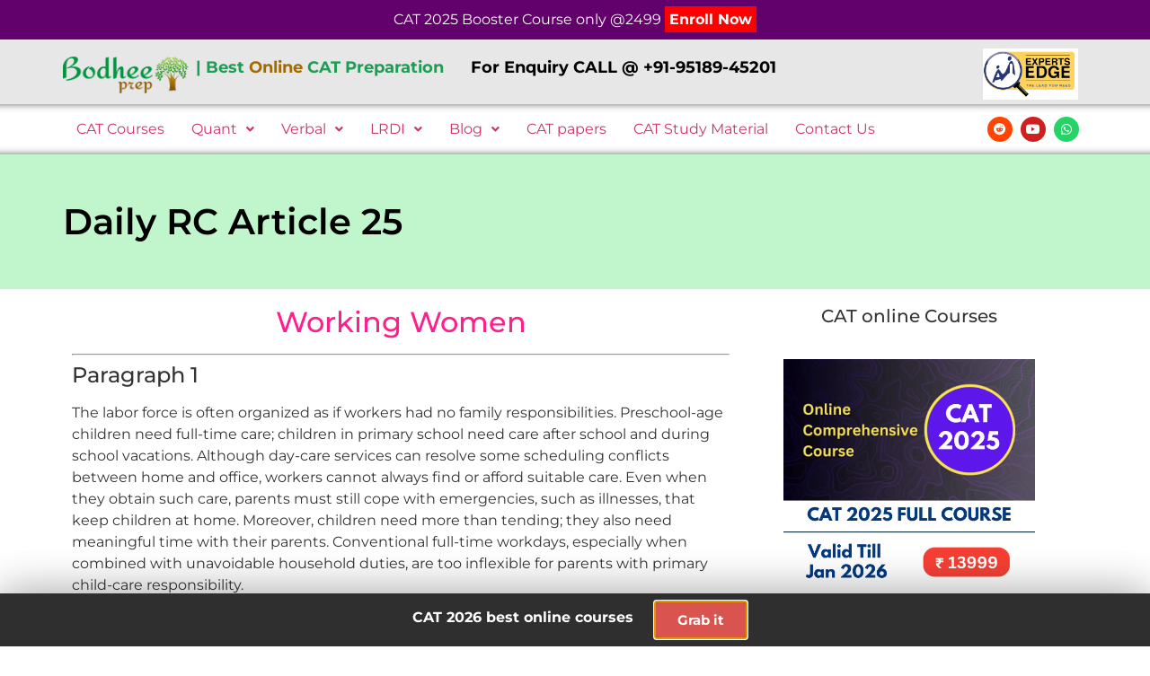

--- FILE ---
content_type: text/html; charset=UTF-8
request_url: https://bodheeprep.com/daily-rc-article-25
body_size: 30654
content:
<!DOCTYPE html>
<html lang="en">
<head>
	<meta charset="UTF-8" />
	<meta name="viewport" content="width=device-width, initial-scale=1" />
	<link rel="profile" href="http://gmpg.org/xfn/11" />
	<link rel="pingback" href="https://bodheeprep.com/xmlrpc.php" />
	<meta name='robots' content='index, follow, max-image-preview:large, max-snippet:-1, max-video-preview:-1' />
	<style>img:is([sizes="auto" i], [sizes^="auto," i]) { contain-intrinsic-size: 3000px 1500px }</style>
	
	<!-- This site is optimized with the Yoast SEO plugin v26.3 - https://yoast.com/wordpress/plugins/seo/ -->
	<title>Daily RC Article 25 – Bodhee Prep-Online CAT Coaching | Online CAT Preparation | CAT Online Courses</title>
	<link rel="canonical" href="https://bodheeprep.com/daily-rc-article-25" />
	<meta name="twitter:card" content="summary_large_image" />
	<meta name="twitter:title" content="Daily RC Article 25 &#8211; Bodhee Prep-Online CAT Coaching | Online CAT Preparation | CAT Online Courses" />
	<script type="application/ld+json" class="yoast-schema-graph">{"@context":"https://schema.org","@graph":[{"@type":"WebPage","@id":"https://bodheeprep.com/daily-rc-article-25","url":"https://bodheeprep.com/daily-rc-article-25","name":"Daily RC Article 25 &#8211; Bodhee Prep-Online CAT Coaching | Online CAT Preparation | CAT Online Courses","isPartOf":{"@id":"https://bodheeprep.com/#website"},"datePublished":"2020-12-14T10:04:21+00:00","breadcrumb":{"@id":"https://bodheeprep.com/daily-rc-article-25#breadcrumb"},"inLanguage":"en","potentialAction":[{"@type":"ReadAction","target":["https://bodheeprep.com/daily-rc-article-25"]}]},{"@type":"BreadcrumbList","@id":"https://bodheeprep.com/daily-rc-article-25#breadcrumb","itemListElement":[{"@type":"ListItem","position":1,"name":"Home","item":"https://bodheeprep.com/"},{"@type":"ListItem","position":2,"name":"Daily RC Article 25"}]},{"@type":"WebSite","@id":"https://bodheeprep.com/#website","url":"https://bodheeprep.com/","name":"Bodhee Prep-Online CAT Coaching | Online CAT Preparation | CAT Online Courses","description":"Best Online CAT Coaching for 2025","publisher":{"@id":"https://bodheeprep.com/#organization"},"potentialAction":[{"@type":"SearchAction","target":{"@type":"EntryPoint","urlTemplate":"https://bodheeprep.com/?s={search_term_string}"},"query-input":{"@type":"PropertyValueSpecification","valueRequired":true,"valueName":"search_term_string"}}],"inLanguage":"en"},{"@type":"Organization","@id":"https://bodheeprep.com/#organization","name":"Bodhee Prep - Best Online Coaching for CAT Preparation","url":"https://bodheeprep.com/","logo":{"@type":"ImageObject","inLanguage":"en","@id":"https://bodheeprep.com/#/schema/logo/image/","url":"http://bodheeprep.com/wp-content/uploads/2020/12/bodheeprep.png","contentUrl":"http://bodheeprep.com/wp-content/uploads/2020/12/bodheeprep.png","width":159,"height":45,"caption":"Bodhee Prep - Best Online Coaching for CAT Preparation"},"image":{"@id":"https://bodheeprep.com/#/schema/logo/image/"},"sameAs":["https://www.youtube.com/channel/UC6CYDHGZjp-HI-QjKHbYKUw"]}]}</script>
	<!-- / Yoast SEO plugin. -->


<link rel="alternate" type="application/rss+xml" title="Bodhee Prep-Online CAT Coaching | Online CAT Preparation | CAT Online Courses &raquo; Feed" href="https://bodheeprep.com/feed" />
<link rel="alternate" type="application/rss+xml" title="Bodhee Prep-Online CAT Coaching | Online CAT Preparation | CAT Online Courses &raquo; Comments Feed" href="https://bodheeprep.com/comments/feed" />
<script>
window._wpemojiSettings = {"baseUrl":"https:\/\/s.w.org\/images\/core\/emoji\/16.0.1\/72x72\/","ext":".png","svgUrl":"https:\/\/s.w.org\/images\/core\/emoji\/16.0.1\/svg\/","svgExt":".svg","source":{"concatemoji":"https:\/\/bodheeprep.com\/wp-includes\/js\/wp-emoji-release.min.js?ver=6.8.2"}};
/*! This file is auto-generated */
!function(s,n){var o,i,e;function c(e){try{var t={supportTests:e,timestamp:(new Date).valueOf()};sessionStorage.setItem(o,JSON.stringify(t))}catch(e){}}function p(e,t,n){e.clearRect(0,0,e.canvas.width,e.canvas.height),e.fillText(t,0,0);var t=new Uint32Array(e.getImageData(0,0,e.canvas.width,e.canvas.height).data),a=(e.clearRect(0,0,e.canvas.width,e.canvas.height),e.fillText(n,0,0),new Uint32Array(e.getImageData(0,0,e.canvas.width,e.canvas.height).data));return t.every(function(e,t){return e===a[t]})}function u(e,t){e.clearRect(0,0,e.canvas.width,e.canvas.height),e.fillText(t,0,0);for(var n=e.getImageData(16,16,1,1),a=0;a<n.data.length;a++)if(0!==n.data[a])return!1;return!0}function f(e,t,n,a){switch(t){case"flag":return n(e,"\ud83c\udff3\ufe0f\u200d\u26a7\ufe0f","\ud83c\udff3\ufe0f\u200b\u26a7\ufe0f")?!1:!n(e,"\ud83c\udde8\ud83c\uddf6","\ud83c\udde8\u200b\ud83c\uddf6")&&!n(e,"\ud83c\udff4\udb40\udc67\udb40\udc62\udb40\udc65\udb40\udc6e\udb40\udc67\udb40\udc7f","\ud83c\udff4\u200b\udb40\udc67\u200b\udb40\udc62\u200b\udb40\udc65\u200b\udb40\udc6e\u200b\udb40\udc67\u200b\udb40\udc7f");case"emoji":return!a(e,"\ud83e\udedf")}return!1}function g(e,t,n,a){var r="undefined"!=typeof WorkerGlobalScope&&self instanceof WorkerGlobalScope?new OffscreenCanvas(300,150):s.createElement("canvas"),o=r.getContext("2d",{willReadFrequently:!0}),i=(o.textBaseline="top",o.font="600 32px Arial",{});return e.forEach(function(e){i[e]=t(o,e,n,a)}),i}function t(e){var t=s.createElement("script");t.src=e,t.defer=!0,s.head.appendChild(t)}"undefined"!=typeof Promise&&(o="wpEmojiSettingsSupports",i=["flag","emoji"],n.supports={everything:!0,everythingExceptFlag:!0},e=new Promise(function(e){s.addEventListener("DOMContentLoaded",e,{once:!0})}),new Promise(function(t){var n=function(){try{var e=JSON.parse(sessionStorage.getItem(o));if("object"==typeof e&&"number"==typeof e.timestamp&&(new Date).valueOf()<e.timestamp+604800&&"object"==typeof e.supportTests)return e.supportTests}catch(e){}return null}();if(!n){if("undefined"!=typeof Worker&&"undefined"!=typeof OffscreenCanvas&&"undefined"!=typeof URL&&URL.createObjectURL&&"undefined"!=typeof Blob)try{var e="postMessage("+g.toString()+"("+[JSON.stringify(i),f.toString(),p.toString(),u.toString()].join(",")+"));",a=new Blob([e],{type:"text/javascript"}),r=new Worker(URL.createObjectURL(a),{name:"wpTestEmojiSupports"});return void(r.onmessage=function(e){c(n=e.data),r.terminate(),t(n)})}catch(e){}c(n=g(i,f,p,u))}t(n)}).then(function(e){for(var t in e)n.supports[t]=e[t],n.supports.everything=n.supports.everything&&n.supports[t],"flag"!==t&&(n.supports.everythingExceptFlag=n.supports.everythingExceptFlag&&n.supports[t]);n.supports.everythingExceptFlag=n.supports.everythingExceptFlag&&!n.supports.flag,n.DOMReady=!1,n.readyCallback=function(){n.DOMReady=!0}}).then(function(){return e}).then(function(){var e;n.supports.everything||(n.readyCallback(),(e=n.source||{}).concatemoji?t(e.concatemoji):e.wpemoji&&e.twemoji&&(t(e.twemoji),t(e.wpemoji)))}))}((window,document),window._wpemojiSettings);
</script>
<link rel='stylesheet' id='hfe-widgets-style-css' href='https://bodheeprep.com/wp-content/plugins/header-footer-elementor/inc/widgets-css/frontend.css?ver=2.6.1' media='all' />
<style id='wp-emoji-styles-inline-css'>

	img.wp-smiley, img.emoji {
		display: inline !important;
		border: none !important;
		box-shadow: none !important;
		height: 1em !important;
		width: 1em !important;
		margin: 0 0.07em !important;
		vertical-align: -0.1em !important;
		background: none !important;
		padding: 0 !important;
	}
</style>
<link rel='stylesheet' id='wp-block-library-css' href='https://bodheeprep.com/wp-includes/css/dist/block-library/style.min.css?ver=6.8.2' media='all' />
<style id='classic-theme-styles-inline-css'>
/*! This file is auto-generated */
.wp-block-button__link{color:#fff;background-color:#32373c;border-radius:9999px;box-shadow:none;text-decoration:none;padding:calc(.667em + 2px) calc(1.333em + 2px);font-size:1.125em}.wp-block-file__button{background:#32373c;color:#fff;text-decoration:none}
</style>
<style id='global-styles-inline-css'>
:root{--wp--preset--aspect-ratio--square: 1;--wp--preset--aspect-ratio--4-3: 4/3;--wp--preset--aspect-ratio--3-4: 3/4;--wp--preset--aspect-ratio--3-2: 3/2;--wp--preset--aspect-ratio--2-3: 2/3;--wp--preset--aspect-ratio--16-9: 16/9;--wp--preset--aspect-ratio--9-16: 9/16;--wp--preset--color--black: #000000;--wp--preset--color--cyan-bluish-gray: #abb8c3;--wp--preset--color--white: #ffffff;--wp--preset--color--pale-pink: #f78da7;--wp--preset--color--vivid-red: #cf2e2e;--wp--preset--color--luminous-vivid-orange: #ff6900;--wp--preset--color--luminous-vivid-amber: #fcb900;--wp--preset--color--light-green-cyan: #7bdcb5;--wp--preset--color--vivid-green-cyan: #00d084;--wp--preset--color--pale-cyan-blue: #8ed1fc;--wp--preset--color--vivid-cyan-blue: #0693e3;--wp--preset--color--vivid-purple: #9b51e0;--wp--preset--gradient--vivid-cyan-blue-to-vivid-purple: linear-gradient(135deg,rgba(6,147,227,1) 0%,rgb(155,81,224) 100%);--wp--preset--gradient--light-green-cyan-to-vivid-green-cyan: linear-gradient(135deg,rgb(122,220,180) 0%,rgb(0,208,130) 100%);--wp--preset--gradient--luminous-vivid-amber-to-luminous-vivid-orange: linear-gradient(135deg,rgba(252,185,0,1) 0%,rgba(255,105,0,1) 100%);--wp--preset--gradient--luminous-vivid-orange-to-vivid-red: linear-gradient(135deg,rgba(255,105,0,1) 0%,rgb(207,46,46) 100%);--wp--preset--gradient--very-light-gray-to-cyan-bluish-gray: linear-gradient(135deg,rgb(238,238,238) 0%,rgb(169,184,195) 100%);--wp--preset--gradient--cool-to-warm-spectrum: linear-gradient(135deg,rgb(74,234,220) 0%,rgb(151,120,209) 20%,rgb(207,42,186) 40%,rgb(238,44,130) 60%,rgb(251,105,98) 80%,rgb(254,248,76) 100%);--wp--preset--gradient--blush-light-purple: linear-gradient(135deg,rgb(255,206,236) 0%,rgb(152,150,240) 100%);--wp--preset--gradient--blush-bordeaux: linear-gradient(135deg,rgb(254,205,165) 0%,rgb(254,45,45) 50%,rgb(107,0,62) 100%);--wp--preset--gradient--luminous-dusk: linear-gradient(135deg,rgb(255,203,112) 0%,rgb(199,81,192) 50%,rgb(65,88,208) 100%);--wp--preset--gradient--pale-ocean: linear-gradient(135deg,rgb(255,245,203) 0%,rgb(182,227,212) 50%,rgb(51,167,181) 100%);--wp--preset--gradient--electric-grass: linear-gradient(135deg,rgb(202,248,128) 0%,rgb(113,206,126) 100%);--wp--preset--gradient--midnight: linear-gradient(135deg,rgb(2,3,129) 0%,rgb(40,116,252) 100%);--wp--preset--font-size--small: 13px;--wp--preset--font-size--medium: 20px;--wp--preset--font-size--large: 36px;--wp--preset--font-size--x-large: 42px;--wp--preset--spacing--20: 0.44rem;--wp--preset--spacing--30: 0.67rem;--wp--preset--spacing--40: 1rem;--wp--preset--spacing--50: 1.5rem;--wp--preset--spacing--60: 2.25rem;--wp--preset--spacing--70: 3.38rem;--wp--preset--spacing--80: 5.06rem;--wp--preset--shadow--natural: 6px 6px 9px rgba(0, 0, 0, 0.2);--wp--preset--shadow--deep: 12px 12px 50px rgba(0, 0, 0, 0.4);--wp--preset--shadow--sharp: 6px 6px 0px rgba(0, 0, 0, 0.2);--wp--preset--shadow--outlined: 6px 6px 0px -3px rgba(255, 255, 255, 1), 6px 6px rgba(0, 0, 0, 1);--wp--preset--shadow--crisp: 6px 6px 0px rgba(0, 0, 0, 1);}:where(.is-layout-flex){gap: 0.5em;}:where(.is-layout-grid){gap: 0.5em;}body .is-layout-flex{display: flex;}.is-layout-flex{flex-wrap: wrap;align-items: center;}.is-layout-flex > :is(*, div){margin: 0;}body .is-layout-grid{display: grid;}.is-layout-grid > :is(*, div){margin: 0;}:where(.wp-block-columns.is-layout-flex){gap: 2em;}:where(.wp-block-columns.is-layout-grid){gap: 2em;}:where(.wp-block-post-template.is-layout-flex){gap: 1.25em;}:where(.wp-block-post-template.is-layout-grid){gap: 1.25em;}.has-black-color{color: var(--wp--preset--color--black) !important;}.has-cyan-bluish-gray-color{color: var(--wp--preset--color--cyan-bluish-gray) !important;}.has-white-color{color: var(--wp--preset--color--white) !important;}.has-pale-pink-color{color: var(--wp--preset--color--pale-pink) !important;}.has-vivid-red-color{color: var(--wp--preset--color--vivid-red) !important;}.has-luminous-vivid-orange-color{color: var(--wp--preset--color--luminous-vivid-orange) !important;}.has-luminous-vivid-amber-color{color: var(--wp--preset--color--luminous-vivid-amber) !important;}.has-light-green-cyan-color{color: var(--wp--preset--color--light-green-cyan) !important;}.has-vivid-green-cyan-color{color: var(--wp--preset--color--vivid-green-cyan) !important;}.has-pale-cyan-blue-color{color: var(--wp--preset--color--pale-cyan-blue) !important;}.has-vivid-cyan-blue-color{color: var(--wp--preset--color--vivid-cyan-blue) !important;}.has-vivid-purple-color{color: var(--wp--preset--color--vivid-purple) !important;}.has-black-background-color{background-color: var(--wp--preset--color--black) !important;}.has-cyan-bluish-gray-background-color{background-color: var(--wp--preset--color--cyan-bluish-gray) !important;}.has-white-background-color{background-color: var(--wp--preset--color--white) !important;}.has-pale-pink-background-color{background-color: var(--wp--preset--color--pale-pink) !important;}.has-vivid-red-background-color{background-color: var(--wp--preset--color--vivid-red) !important;}.has-luminous-vivid-orange-background-color{background-color: var(--wp--preset--color--luminous-vivid-orange) !important;}.has-luminous-vivid-amber-background-color{background-color: var(--wp--preset--color--luminous-vivid-amber) !important;}.has-light-green-cyan-background-color{background-color: var(--wp--preset--color--light-green-cyan) !important;}.has-vivid-green-cyan-background-color{background-color: var(--wp--preset--color--vivid-green-cyan) !important;}.has-pale-cyan-blue-background-color{background-color: var(--wp--preset--color--pale-cyan-blue) !important;}.has-vivid-cyan-blue-background-color{background-color: var(--wp--preset--color--vivid-cyan-blue) !important;}.has-vivid-purple-background-color{background-color: var(--wp--preset--color--vivid-purple) !important;}.has-black-border-color{border-color: var(--wp--preset--color--black) !important;}.has-cyan-bluish-gray-border-color{border-color: var(--wp--preset--color--cyan-bluish-gray) !important;}.has-white-border-color{border-color: var(--wp--preset--color--white) !important;}.has-pale-pink-border-color{border-color: var(--wp--preset--color--pale-pink) !important;}.has-vivid-red-border-color{border-color: var(--wp--preset--color--vivid-red) !important;}.has-luminous-vivid-orange-border-color{border-color: var(--wp--preset--color--luminous-vivid-orange) !important;}.has-luminous-vivid-amber-border-color{border-color: var(--wp--preset--color--luminous-vivid-amber) !important;}.has-light-green-cyan-border-color{border-color: var(--wp--preset--color--light-green-cyan) !important;}.has-vivid-green-cyan-border-color{border-color: var(--wp--preset--color--vivid-green-cyan) !important;}.has-pale-cyan-blue-border-color{border-color: var(--wp--preset--color--pale-cyan-blue) !important;}.has-vivid-cyan-blue-border-color{border-color: var(--wp--preset--color--vivid-cyan-blue) !important;}.has-vivid-purple-border-color{border-color: var(--wp--preset--color--vivid-purple) !important;}.has-vivid-cyan-blue-to-vivid-purple-gradient-background{background: var(--wp--preset--gradient--vivid-cyan-blue-to-vivid-purple) !important;}.has-light-green-cyan-to-vivid-green-cyan-gradient-background{background: var(--wp--preset--gradient--light-green-cyan-to-vivid-green-cyan) !important;}.has-luminous-vivid-amber-to-luminous-vivid-orange-gradient-background{background: var(--wp--preset--gradient--luminous-vivid-amber-to-luminous-vivid-orange) !important;}.has-luminous-vivid-orange-to-vivid-red-gradient-background{background: var(--wp--preset--gradient--luminous-vivid-orange-to-vivid-red) !important;}.has-very-light-gray-to-cyan-bluish-gray-gradient-background{background: var(--wp--preset--gradient--very-light-gray-to-cyan-bluish-gray) !important;}.has-cool-to-warm-spectrum-gradient-background{background: var(--wp--preset--gradient--cool-to-warm-spectrum) !important;}.has-blush-light-purple-gradient-background{background: var(--wp--preset--gradient--blush-light-purple) !important;}.has-blush-bordeaux-gradient-background{background: var(--wp--preset--gradient--blush-bordeaux) !important;}.has-luminous-dusk-gradient-background{background: var(--wp--preset--gradient--luminous-dusk) !important;}.has-pale-ocean-gradient-background{background: var(--wp--preset--gradient--pale-ocean) !important;}.has-electric-grass-gradient-background{background: var(--wp--preset--gradient--electric-grass) !important;}.has-midnight-gradient-background{background: var(--wp--preset--gradient--midnight) !important;}.has-small-font-size{font-size: var(--wp--preset--font-size--small) !important;}.has-medium-font-size{font-size: var(--wp--preset--font-size--medium) !important;}.has-large-font-size{font-size: var(--wp--preset--font-size--large) !important;}.has-x-large-font-size{font-size: var(--wp--preset--font-size--x-large) !important;}
:where(.wp-block-post-template.is-layout-flex){gap: 1.25em;}:where(.wp-block-post-template.is-layout-grid){gap: 1.25em;}
:where(.wp-block-columns.is-layout-flex){gap: 2em;}:where(.wp-block-columns.is-layout-grid){gap: 2em;}
:root :where(.wp-block-pullquote){font-size: 1.5em;line-height: 1.6;}
</style>
<link rel='stylesheet' id='collapscore-css-css' href='https://bodheeprep.com/wp-content/plugins/jquery-collapse-o-matic/css/core_style.css?ver=1.0' media='all' />
<style id='collapscore-css-inline-css'>
.expand_color{

color:  #1FA67A;
}
</style>
<link rel='stylesheet' id='collapseomatic-css-css' href='https://bodheeprep.com/wp-content/plugins/jquery-collapse-o-matic/css/light_style.css?ver=1.6' media='all' />
<link rel='stylesheet' id='bg-shce-genericons-css' href='https://bodheeprep.com/wp-content/plugins/show-hidecollapse-expand/assets/css/genericons/genericons.css?ver=6.8.2' media='all' />
<link rel='stylesheet' id='bg-show-hide-css' href='https://bodheeprep.com/wp-content/plugins/show-hidecollapse-expand/assets/css/bg-show-hide.css?ver=6.8.2' media='all' />
<link rel='stylesheet' id='hfe-style-css' href='https://bodheeprep.com/wp-content/plugins/header-footer-elementor/assets/css/header-footer-elementor.css?ver=2.6.1' media='all' />
<link rel='stylesheet' id='elementor-icons-css' href='https://bodheeprep.com/wp-content/plugins/elementor/assets/lib/eicons/css/elementor-icons.min.css?ver=5.44.0' media='all' />
<link rel='stylesheet' id='elementor-frontend-css' href='https://bodheeprep.com/wp-content/plugins/elementor/assets/css/frontend.min.css?ver=3.32.5' media='all' />
<style id='elementor-frontend-inline-css'>
.elementor-kit-12463{--e-global-color-primary:#1E9D55;--e-global-color-secondary:#A06B00;--e-global-color-text:#7A7A7A;--e-global-color-accent:#61CE70;--e-global-color-5dd8f0fa:#006C54;--e-global-color-2515fc84:#23A455;--e-global-color-2376c7f1:#000;--e-global-color-2a57127e:#FFF;--e-global-color-ea5443c:#FCDB5D;--e-global-typography-primary-font-family:"Montserrat";--e-global-typography-primary-font-weight:600;--e-global-typography-secondary-font-family:"Montserrat";--e-global-typography-secondary-font-weight:400;--e-global-typography-text-font-family:"Montserrat";--e-global-typography-text-font-weight:400;--e-global-typography-accent-font-family:"Montserrat";--e-global-typography-accent-font-weight:500;color:#333333;font-family:"Montserrat", Sans-serif;}.elementor-kit-12463 e-page-transition{background-color:#FFBC7D;}.elementor-kit-12463 a{font-family:"Montserrat", Sans-serif;text-decoration:none;}.elementor-kit-12463 a:hover{text-decoration:none;}.elementor-section.elementor-section-boxed > .elementor-container{max-width:1140px;}.e-con{--container-max-width:1140px;}{}h1.entry-title{display:var(--page-title-display);}@media(max-width:1024px){.elementor-section.elementor-section-boxed > .elementor-container{max-width:1024px;}.e-con{--container-max-width:1024px;}}@media(max-width:767px){.elementor-section.elementor-section-boxed > .elementor-container{max-width:767px;}.e-con{--container-max-width:767px;}}
.elementor-15314 .elementor-element.elementor-element-3a08714 > .elementor-container > .elementor-column > .elementor-widget-wrap{align-content:center;align-items:center;}.elementor-15314 .elementor-element.elementor-element-3a08714:not(.elementor-motion-effects-element-type-background), .elementor-15314 .elementor-element.elementor-element-3a08714 > .elementor-motion-effects-container > .elementor-motion-effects-layer{background-color:#63016C;}.elementor-15314 .elementor-element.elementor-element-3a08714{transition:background 0.3s, border 0.3s, border-radius 0.3s, box-shadow 0.3s;margin-top:0px;margin-bottom:0px;padding:10px 0px 10px 0px;z-index:100;}.elementor-15314 .elementor-element.elementor-element-3a08714 > .elementor-background-overlay{transition:background 0.3s, border-radius 0.3s, opacity 0.3s;}.elementor-15314 .elementor-element.elementor-element-c246cd1:not(.elementor-motion-effects-element-type-background), .elementor-15314 .elementor-element.elementor-element-c246cd1 > .elementor-motion-effects-container > .elementor-motion-effects-layer{background-color:#E7E7E7;}.elementor-15314 .elementor-element.elementor-element-c246cd1{transition:background 0.3s, border 0.3s, border-radius 0.3s, box-shadow 0.3s;margin-top:0px;margin-bottom:0px;padding:05px 0px 0px 0px;z-index:100;}.elementor-15314 .elementor-element.elementor-element-c246cd1 > .elementor-background-overlay{transition:background 0.3s, border-radius 0.3s, opacity 0.3s;}.elementor-15314 .elementor-element.elementor-element-3266830 > .elementor-background-overlay{opacity:0.5;transition:background 0.3s, border-radius 0.3s, opacity 0.3s;}.elementor-15314 .elementor-element.elementor-element-3266830{transition:background 0.3s, border 0.3s, border-radius 0.3s, box-shadow 0.3s;margin-top:0px;margin-bottom:0px;padding:5px 0px 5px 0px;z-index:1000;}.elementor-bc-flex-widget .elementor-15314 .elementor-element.elementor-element-4082d20.elementor-column .elementor-widget-wrap{align-items:center;}.elementor-15314 .elementor-element.elementor-element-4082d20.elementor-column.elementor-element[data-element_type="column"] > .elementor-widget-wrap.elementor-element-populated{align-content:center;align-items:center;}.elementor-15314 .elementor-element.elementor-element-4082d20 > .elementor-element-populated{transition:background 0.3s, border 0.3s, border-radius 0.3s, box-shadow 0.3s;margin:0px 0px 0px 0px;--e-column-margin-right:0px;--e-column-margin-left:0px;padding:0px 0px 0px 0px;}.elementor-15314 .elementor-element.elementor-element-4082d20 > .elementor-element-populated > .elementor-background-overlay{transition:background 0.3s, border-radius 0.3s, opacity 0.3s;}.elementor-15314 .elementor-element.elementor-element-18d08cd > .elementor-widget-container{margin:0px 0px 0px 0px;padding:0px 0px 0px 0px;}.elementor-bc-flex-widget .elementor-15314 .elementor-element.elementor-element-becb59c.elementor-column .elementor-widget-wrap{align-items:center;}.elementor-15314 .elementor-element.elementor-element-becb59c.elementor-column.elementor-element[data-element_type="column"] > .elementor-widget-wrap.elementor-element-populated{align-content:center;align-items:center;}.elementor-15314 .elementor-element.elementor-element-becb59c > .elementor-element-populated{margin:0px 0px 0px 0px;--e-column-margin-right:0px;--e-column-margin-left:0px;padding:0px 0px 0px 0px;}.elementor-15314 .elementor-element.elementor-element-800e2c4 > .elementor-widget-container{margin:0px 0px 0px 0px;padding:0px 0px 0px 0px;}.elementor-15314 .elementor-element.elementor-element-800e2c4{text-align:left;font-family:"Montserrat", Sans-serif;font-size:18px;font-weight:700;color:#1E9D55;}.elementor-15314 .elementor-element.elementor-element-4e4e5ee.elementor-column > .elementor-widget-wrap{justify-content:flex-end;}.elementor-15314 .elementor-element.elementor-element-4e4e5ee > .elementor-element-populated{margin:0px 0px 0px 0px;--e-column-margin-right:0px;--e-column-margin-left:0px;padding:0px 0px 0px 0px;}.elementor-15314 .elementor-element.elementor-element-dd7fa91{width:var( --container-widget-width, 60% );max-width:60%;--container-widget-width:60%;--container-widget-flex-grow:0;align-self:center;text-align:right;}.elementor-15314 .elementor-element.elementor-element-dd7fa91 > .elementor-widget-container{margin:0px 0px 0px 0px;padding:0px 0px 0px 0px;}.elementor-15314 .elementor-element.elementor-element-1153a7b:not(.elementor-motion-effects-element-type-background), .elementor-15314 .elementor-element.elementor-element-1153a7b > .elementor-motion-effects-container > .elementor-motion-effects-layer{background-color:#FFFFFF;}.elementor-15314 .elementor-element.elementor-element-1153a7b{transition:background 0.3s, border 0.3s, border-radius 0.3s, box-shadow 0.3s;padding:5px 0px 5px 0px;}.elementor-15314 .elementor-element.elementor-element-1153a7b > .elementor-background-overlay{transition:background 0.3s, border-radius 0.3s, opacity 0.3s;}.elementor-bc-flex-widget .elementor-15314 .elementor-element.elementor-element-fef4514.elementor-column .elementor-widget-wrap{align-items:center;}.elementor-15314 .elementor-element.elementor-element-fef4514.elementor-column.elementor-element[data-element_type="column"] > .elementor-widget-wrap.elementor-element-populated{align-content:center;align-items:center;}.elementor-15314 .elementor-element.elementor-element-5c573c1 .menu-item a.hfe-menu-item{padding-left:15px;padding-right:15px;}.elementor-15314 .elementor-element.elementor-element-5c573c1 .menu-item a.hfe-sub-menu-item{padding-left:calc( 15px + 20px );padding-right:15px;}.elementor-15314 .elementor-element.elementor-element-5c573c1 .hfe-nav-menu__layout-vertical .menu-item ul ul a.hfe-sub-menu-item{padding-left:calc( 15px + 40px );padding-right:15px;}.elementor-15314 .elementor-element.elementor-element-5c573c1 .hfe-nav-menu__layout-vertical .menu-item ul ul ul a.hfe-sub-menu-item{padding-left:calc( 15px + 60px );padding-right:15px;}.elementor-15314 .elementor-element.elementor-element-5c573c1 .hfe-nav-menu__layout-vertical .menu-item ul ul ul ul a.hfe-sub-menu-item{padding-left:calc( 15px + 80px );padding-right:15px;}.elementor-15314 .elementor-element.elementor-element-5c573c1 .menu-item a.hfe-menu-item, .elementor-15314 .elementor-element.elementor-element-5c573c1 .menu-item a.hfe-sub-menu-item{padding-top:15px;padding-bottom:15px;}.elementor-15314 .elementor-element.elementor-element-5c573c1 ul.sub-menu{width:220px;}.elementor-15314 .elementor-element.elementor-element-5c573c1 .sub-menu a.hfe-sub-menu-item,
						 .elementor-15314 .elementor-element.elementor-element-5c573c1 nav.hfe-dropdown li a.hfe-menu-item,
						 .elementor-15314 .elementor-element.elementor-element-5c573c1 nav.hfe-dropdown li a.hfe-sub-menu-item,
						 .elementor-15314 .elementor-element.elementor-element-5c573c1 nav.hfe-dropdown-expandible li a.hfe-menu-item,
						 .elementor-15314 .elementor-element.elementor-element-5c573c1 nav.hfe-dropdown-expandible li a.hfe-sub-menu-item{padding-top:15px;padding-bottom:15px;}.elementor-15314 .elementor-element.elementor-element-5c573c1 .hfe-nav-menu__toggle{margin:0 auto;}.elementor-15314 .elementor-element.elementor-element-5c573c1 .sub-menu,
								.elementor-15314 .elementor-element.elementor-element-5c573c1 nav.hfe-dropdown,
								.elementor-15314 .elementor-element.elementor-element-5c573c1 nav.hfe-dropdown-expandible,
								.elementor-15314 .elementor-element.elementor-element-5c573c1 nav.hfe-dropdown .menu-item a.hfe-menu-item,
								.elementor-15314 .elementor-element.elementor-element-5c573c1 nav.hfe-dropdown .menu-item a.hfe-sub-menu-item{background-color:#fff;}.elementor-15314 .elementor-element.elementor-element-5c573c1 .sub-menu li.menu-item:not(:last-child),
						.elementor-15314 .elementor-element.elementor-element-5c573c1 nav.hfe-dropdown li.menu-item:not(:last-child),
						.elementor-15314 .elementor-element.elementor-element-5c573c1 nav.hfe-dropdown-expandible li.menu-item:not(:last-child){border-bottom-style:solid;border-bottom-color:#c4c4c4;border-bottom-width:1px;}.elementor-bc-flex-widget .elementor-15314 .elementor-element.elementor-element-676d460.elementor-column .elementor-widget-wrap{align-items:center;}.elementor-15314 .elementor-element.elementor-element-676d460.elementor-column.elementor-element[data-element_type="column"] > .elementor-widget-wrap.elementor-element-populated{align-content:center;align-items:center;}.elementor-15314 .elementor-element.elementor-element-2090bfb{--grid-template-columns:repeat(0, auto);--icon-size:14px;--grid-column-gap:5px;--grid-row-gap:5px;}.elementor-15314 .elementor-element.elementor-element-2090bfb .elementor-widget-container{text-align:right;}.elementor-15314 .elementor-element.elementor-element-2090bfb > .elementor-widget-container{padding:05px 8px 5px 0px;}.elementor-15314 .elementor-element.elementor-element-bd5f26f:not(.elementor-motion-effects-element-type-background), .elementor-15314 .elementor-element.elementor-element-bd5f26f > .elementor-motion-effects-container > .elementor-motion-effects-layer{background-color:#FFFFFF;}.elementor-15314 .elementor-element.elementor-element-bd5f26f{transition:background 0.3s, border 0.3s, border-radius 0.3s, box-shadow 0.3s;}.elementor-15314 .elementor-element.elementor-element-bd5f26f > .elementor-background-overlay{transition:background 0.3s, border-radius 0.3s, opacity 0.3s;}@media(max-width:767px){.elementor-15314 .elementor-element.elementor-element-046cb19{width:50%;}.elementor-15314 .elementor-element.elementor-element-f72d148{width:50%;}}@media(min-width:768px){.elementor-15314 .elementor-element.elementor-element-4082d20{width:12.966%;}.elementor-15314 .elementor-element.elementor-element-becb59c{width:70.641%;}.elementor-15314 .elementor-element.elementor-element-4e4e5ee{width:15.529%;}.elementor-15314 .elementor-element.elementor-element-fef4514{width:88.479%;}.elementor-15314 .elementor-element.elementor-element-676d460{width:11.476%;}}/* Start custom CSS for section, class: .elementor-element-1153a7b */.elementor-15314 .elementor-element.elementor-element-1153a7b{
    
    box-shadow: 
        inset 0px 10px 9px -10px #666,
        inset 0px -10px 9px -10px #666; 
}/* End custom CSS */
.elementor-15776 .elementor-element.elementor-element-3084bb1{border-style:solid;border-width:3px 0px 0px 0px;border-color:#02d3c9;margin-top:30px;margin-bottom:0px;padding:50px 0px 50px 0px;}.elementor-15776 .elementor-element.elementor-element-a222cfc > .elementor-element-populated{margin:0% 0% 0% 0%;--e-column-margin-right:0%;--e-column-margin-left:0%;}.elementor-15776 .elementor-element.elementor-element-2e3e137{padding:10px 0px 10px 0px;}.elementor-bc-flex-widget .elementor-15776 .elementor-element.elementor-element-869ba41.elementor-column .elementor-widget-wrap{align-items:center;}.elementor-15776 .elementor-element.elementor-element-869ba41.elementor-column.elementor-element[data-element_type="column"] > .elementor-widget-wrap.elementor-element-populated{align-content:center;align-items:center;}.elementor-15776 .elementor-element.elementor-element-b3e7c03{text-align:left;}.elementor-bc-flex-widget .elementor-15776 .elementor-element.elementor-element-859a376.elementor-column .elementor-widget-wrap{align-items:center;}.elementor-15776 .elementor-element.elementor-element-859a376.elementor-column.elementor-element[data-element_type="column"] > .elementor-widget-wrap.elementor-element-populated{align-content:center;align-items:center;}.elementor-15776 .elementor-element.elementor-element-03b4126 > .elementor-widget-container{margin:0px 0px -16px 0px;padding:0px 0px 0px 10px;}.elementor-15776 .elementor-element.elementor-element-d883fda .elementor-icon-list-icon i{transition:color 0.3s;}.elementor-15776 .elementor-element.elementor-element-d883fda .elementor-icon-list-icon svg{transition:fill 0.3s;}.elementor-15776 .elementor-element.elementor-element-d883fda{--e-icon-list-icon-size:20px;--icon-vertical-offset:0px;}.elementor-15776 .elementor-element.elementor-element-d883fda .elementor-icon-list-item > .elementor-icon-list-text, .elementor-15776 .elementor-element.elementor-element-d883fda .elementor-icon-list-item > a{font-weight:600;}.elementor-15776 .elementor-element.elementor-element-d883fda .elementor-icon-list-text{transition:color 0.3s;}.elementor-15776 .elementor-element.elementor-element-e79e94c{margin-top:20px;margin-bottom:20px;}.elementor-bc-flex-widget .elementor-15776 .elementor-element.elementor-element-19014bf.elementor-column .elementor-widget-wrap{align-items:center;}.elementor-15776 .elementor-element.elementor-element-19014bf.elementor-column.elementor-element[data-element_type="column"] > .elementor-widget-wrap.elementor-element-populated{align-content:center;align-items:center;}.elementor-15776 .elementor-element.elementor-element-bddb988{text-align:left;}.elementor-15776 .elementor-element.elementor-element-bddb988 .elementor-heading-title{color:var( --e-global-color-secondary );}.elementor-15776 .elementor-element.elementor-element-aae37a1 .elementor-icon-list-items:not(.elementor-inline-items) .elementor-icon-list-item:not(:last-child){padding-block-end:calc(10px/2);}.elementor-15776 .elementor-element.elementor-element-aae37a1 .elementor-icon-list-items:not(.elementor-inline-items) .elementor-icon-list-item:not(:first-child){margin-block-start:calc(10px/2);}.elementor-15776 .elementor-element.elementor-element-aae37a1 .elementor-icon-list-items.elementor-inline-items .elementor-icon-list-item{margin-inline:calc(10px/2);}.elementor-15776 .elementor-element.elementor-element-aae37a1 .elementor-icon-list-items.elementor-inline-items{margin-inline:calc(-10px/2);}.elementor-15776 .elementor-element.elementor-element-aae37a1 .elementor-icon-list-items.elementor-inline-items .elementor-icon-list-item:after{inset-inline-end:calc(-10px/2);}.elementor-15776 .elementor-element.elementor-element-aae37a1 .elementor-icon-list-icon i{color:#333333;transition:color 0.3s;}.elementor-15776 .elementor-element.elementor-element-aae37a1 .elementor-icon-list-icon svg{fill:#333333;transition:fill 0.3s;}.elementor-15776 .elementor-element.elementor-element-aae37a1 .elementor-icon-list-item:hover .elementor-icon-list-icon i{color:#777777;}.elementor-15776 .elementor-element.elementor-element-aae37a1 .elementor-icon-list-item:hover .elementor-icon-list-icon svg{fill:#777777;}.elementor-15776 .elementor-element.elementor-element-aae37a1{--e-icon-list-icon-size:14px;--e-icon-list-icon-align:left;--e-icon-list-icon-margin:0 calc(var(--e-icon-list-icon-size, 1em) * 0.25) 0 0;--icon-vertical-offset:0px;}.elementor-15776 .elementor-element.elementor-element-aae37a1 .elementor-icon-list-item > .elementor-icon-list-text, .elementor-15776 .elementor-element.elementor-element-aae37a1 .elementor-icon-list-item > a{font-size:14px;}.elementor-15776 .elementor-element.elementor-element-aae37a1 .elementor-icon-list-text{color:#333333;transition:color 0.3s;}.elementor-15776 .elementor-element.elementor-element-aae37a1 .elementor-icon-list-item:hover .elementor-icon-list-text{color:var( --e-global-color-secondary );}.elementor-bc-flex-widget .elementor-15776 .elementor-element.elementor-element-4c47ceb.elementor-column .elementor-widget-wrap{align-items:center;}.elementor-15776 .elementor-element.elementor-element-4c47ceb.elementor-column.elementor-element[data-element_type="column"] > .elementor-widget-wrap.elementor-element-populated{align-content:center;align-items:center;}.elementor-15776 .elementor-element.elementor-element-dbea987{text-align:left;}.elementor-15776 .elementor-element.elementor-element-dbea987 .elementor-heading-title{color:var( --e-global-color-secondary );}.elementor-15776 .elementor-element.elementor-element-0102fd2 .elementor-icon-list-items:not(.elementor-inline-items) .elementor-icon-list-item:not(:last-child){padding-block-end:calc(10px/2);}.elementor-15776 .elementor-element.elementor-element-0102fd2 .elementor-icon-list-items:not(.elementor-inline-items) .elementor-icon-list-item:not(:first-child){margin-block-start:calc(10px/2);}.elementor-15776 .elementor-element.elementor-element-0102fd2 .elementor-icon-list-items.elementor-inline-items .elementor-icon-list-item{margin-inline:calc(10px/2);}.elementor-15776 .elementor-element.elementor-element-0102fd2 .elementor-icon-list-items.elementor-inline-items{margin-inline:calc(-10px/2);}.elementor-15776 .elementor-element.elementor-element-0102fd2 .elementor-icon-list-items.elementor-inline-items .elementor-icon-list-item:after{inset-inline-end:calc(-10px/2);}.elementor-15776 .elementor-element.elementor-element-0102fd2 .elementor-icon-list-icon i{color:#333333;transition:color 0.3s;}.elementor-15776 .elementor-element.elementor-element-0102fd2 .elementor-icon-list-icon svg{fill:#333333;transition:fill 0.3s;}.elementor-15776 .elementor-element.elementor-element-0102fd2 .elementor-icon-list-item:hover .elementor-icon-list-icon i{color:#777777;}.elementor-15776 .elementor-element.elementor-element-0102fd2 .elementor-icon-list-item:hover .elementor-icon-list-icon svg{fill:#777777;}.elementor-15776 .elementor-element.elementor-element-0102fd2{--e-icon-list-icon-size:14px;--e-icon-list-icon-align:left;--e-icon-list-icon-margin:0 calc(var(--e-icon-list-icon-size, 1em) * 0.25) 0 0;--icon-vertical-offset:0px;}.elementor-15776 .elementor-element.elementor-element-0102fd2 .elementor-icon-list-item > .elementor-icon-list-text, .elementor-15776 .elementor-element.elementor-element-0102fd2 .elementor-icon-list-item > a{font-size:14px;}.elementor-15776 .elementor-element.elementor-element-0102fd2 .elementor-icon-list-text{color:#333333;transition:color 0.3s;}.elementor-15776 .elementor-element.elementor-element-0102fd2 .elementor-icon-list-item:hover .elementor-icon-list-text{color:var( --e-global-color-secondary );}.elementor-bc-flex-widget .elementor-15776 .elementor-element.elementor-element-d9721ee.elementor-column .elementor-widget-wrap{align-items:center;}.elementor-15776 .elementor-element.elementor-element-d9721ee.elementor-column.elementor-element[data-element_type="column"] > .elementor-widget-wrap.elementor-element-populated{align-content:center;align-items:center;}.elementor-15776 .elementor-element.elementor-element-6602c9b{text-align:left;}.elementor-15776 .elementor-element.elementor-element-6602c9b .elementor-heading-title{color:var( --e-global-color-secondary );}.elementor-15776 .elementor-element.elementor-element-cfcee6e{width:var( --container-widget-width, 100.602% );max-width:100.602%;--container-widget-width:100.602%;--container-widget-flex-grow:0;line-height:10px;}.elementor-15776 .elementor-element.elementor-element-a11120f{padding:10px 0px 10px 0px;}.elementor-bc-flex-widget .elementor-15776 .elementor-element.elementor-element-5d81dff.elementor-column .elementor-widget-wrap{align-items:center;}.elementor-15776 .elementor-element.elementor-element-5d81dff.elementor-column.elementor-element[data-element_type="column"] > .elementor-widget-wrap.elementor-element-populated{align-content:center;align-items:center;}.elementor-15776 .elementor-element.elementor-element-be23948{--grid-template-columns:repeat(0, auto);--grid-column-gap:5px;--grid-row-gap:0px;}.elementor-15776 .elementor-element.elementor-element-be23948 .elementor-widget-container{text-align:left;}.elementor-15776 .elementor-element.elementor-element-66434599 > .elementor-container > .elementor-column > .elementor-widget-wrap{align-content:center;align-items:center;}.elementor-15776 .elementor-element.elementor-element-66434599:not(.elementor-motion-effects-element-type-background), .elementor-15776 .elementor-element.elementor-element-66434599 > .elementor-motion-effects-container > .elementor-motion-effects-layer{background-color:#f4f4f4;}.elementor-15776 .elementor-element.elementor-element-66434599 > .elementor-container{min-height:50px;}.elementor-15776 .elementor-element.elementor-element-66434599{transition:background 0.3s, border 0.3s, border-radius 0.3s, box-shadow 0.3s;}.elementor-15776 .elementor-element.elementor-element-66434599 > .elementor-background-overlay{transition:background 0.3s, border-radius 0.3s, opacity 0.3s;}.elementor-15776 .elementor-element.elementor-element-28d310b4{text-align:center;}.elementor-15776 .elementor-element.elementor-element-28d310b4 .elementor-heading-title{font-size:12px;font-weight:300;text-transform:uppercase;color:#7a7a7a;}.elementor-theme-builder-content-area{height:400px;}.elementor-location-header:before, .elementor-location-footer:before{content:"";display:table;clear:both;}@media(min-width:768px){.elementor-15776 .elementor-element.elementor-element-869ba41{width:13.179%;}.elementor-15776 .elementor-element.elementor-element-859a376{width:51.048%;}.elementor-15776 .elementor-element.elementor-element-832811b{width:35.439%;}.elementor-15776 .elementor-element.elementor-element-19014bf{width:29.723%;}.elementor-15776 .elementor-element.elementor-element-4c47ceb{width:34.003%;}.elementor-15776 .elementor-element.elementor-element-d9721ee{width:35.607%;}}@media(max-width:1024px){.elementor-15776 .elementor-element.elementor-element-3084bb1{padding:30px 20px 30px 20px;}.elementor-15776 .elementor-element.elementor-element-a222cfc > .elementor-element-populated{margin:0% 10% 0% 0%;--e-column-margin-right:10%;--e-column-margin-left:0%;}.elementor-15776 .elementor-element.elementor-element-66434599{padding:5px 20px 5px 20px;}}@media(max-width:767px){.elementor-15776 .elementor-element.elementor-element-3084bb1{padding:30px 20px 30px 20px;}.elementor-15776 .elementor-element.elementor-element-a222cfc{width:100%;}.elementor-15776 .elementor-element.elementor-element-a222cfc > .elementor-element-populated{margin:0px 0px 0px 0px;--e-column-margin-right:0px;--e-column-margin-left:0px;}.elementor-15776 .elementor-element.elementor-element-869ba41 > .elementor-element-populated{margin:0px 0px 15px 0px;--e-column-margin-right:0px;--e-column-margin-left:0px;padding:0px 0px 0px 0px;}.elementor-15776 .elementor-element.elementor-element-aae37a1 > .elementor-widget-container{margin:0px 0px 20px 0px;}.elementor-15776 .elementor-element.elementor-element-be23948 .elementor-widget-container{text-align:center;}.elementor-15776 .elementor-element.elementor-element-28d310b4{text-align:center;}}@media(max-width:1024px) and (min-width:768px){.elementor-15776 .elementor-element.elementor-element-a222cfc{width:33%;}}
.elementor-15822 .elementor-element.elementor-element-91d84e5:not(.elementor-motion-effects-element-type-background), .elementor-15822 .elementor-element.elementor-element-91d84e5 > .elementor-motion-effects-container > .elementor-motion-effects-layer{background-color:#22DE4947;}.elementor-15822 .elementor-element.elementor-element-91d84e5 > .elementor-container{min-height:150px;}.elementor-15822 .elementor-element.elementor-element-91d84e5{transition:background 0.3s, border 0.3s, border-radius 0.3s, box-shadow 0.3s;margin-top:0px;margin-bottom:0px;padding:0px 0px 0px 0px;}.elementor-15822 .elementor-element.elementor-element-91d84e5 > .elementor-background-overlay{transition:background 0.3s, border-radius 0.3s, opacity 0.3s;}.elementor-bc-flex-widget .elementor-15822 .elementor-element.elementor-element-9929136.elementor-column .elementor-widget-wrap{align-items:center;}.elementor-15822 .elementor-element.elementor-element-9929136.elementor-column.elementor-element[data-element_type="column"] > .elementor-widget-wrap.elementor-element-populated{align-content:center;align-items:center;}.elementor-15822 .elementor-element.elementor-element-7cfd728 > .elementor-widget-container{margin:0px 0px 0px 0px;padding:0px 20px 0px 0px;}.elementor-15822 .elementor-element.elementor-element-7cfd728 .elementor-heading-title{font-family:"Montserrat", Sans-serif;font-size:40px;font-weight:600;color:#000000;}.elementor-bc-flex-widget .elementor-15822 .elementor-element.elementor-element-ecb70a3.elementor-column .elementor-widget-wrap{align-items:center;}.elementor-15822 .elementor-element.elementor-element-ecb70a3.elementor-column.elementor-element[data-element_type="column"] > .elementor-widget-wrap.elementor-element-populated{align-content:center;align-items:center;}.elementor-15822 .elementor-element.elementor-element-6521880{text-align:left;}.elementor-15822 .elementor-element.elementor-element-6521880 img{height:300px;object-fit:contain;object-position:center center;}.elementor-15822 .elementor-element.elementor-element-33453eb5{margin-top:0px;margin-bottom:0px;}.elementor-15822 .elementor-element.elementor-element-66b49a4f.elementor-column > .elementor-widget-wrap{justify-content:center;}.elementor-15822 .elementor-element.elementor-element-66b49a4f > .elementor-element-populated{transition:background 0.3s, border 0.3s, border-radius 0.3s, box-shadow 0.3s;margin:0px 40px 0px 40px;--e-column-margin-right:40px;--e-column-margin-left:40px;}.elementor-15822 .elementor-element.elementor-element-66b49a4f > .elementor-element-populated > .elementor-background-overlay{transition:background 0.3s, border-radius 0.3s, opacity 0.3s;}.elementor-15822 .elementor-element.elementor-element-4d4467f{text-align:center;}.elementor-15822 .elementor-element.elementor-element-f9ca3cb{text-align:center;}.elementor-15822 .elementor-element.elementor-element-a61bceb{text-align:center;}.elementor-15822 .elementor-element.elementor-element-edfcc43{text-align:center;}.elementor-15822 .elementor-element.elementor-element-a791879{text-align:center;}@media(max-width:1024px){.elementor-15822 .elementor-element.elementor-element-213b8e5 > .elementor-element-populated{padding:0px 020px 0px 20px;}.elementor-15822 .elementor-element.elementor-element-66b49a4f > .elementor-element-populated{padding:0px 20px 0px 0px;}}@media(min-width:768px){.elementor-15822 .elementor-element.elementor-element-9929136{width:64.953%;}.elementor-15822 .elementor-element.elementor-element-ecb70a3{width:34.954%;}.elementor-15822 .elementor-element.elementor-element-213b8e5{width:66%;}.elementor-15822 .elementor-element.elementor-element-66b49a4f{width:33.333%;}}@media(max-width:767px){.elementor-15822 .elementor-element.elementor-element-33453eb5{padding:0px 0px 0px 0px;}.elementor-15822 .elementor-element.elementor-element-213b8e5 > .elementor-element-populated{padding:0px 20px 0px 20px;}.elementor-15822 .elementor-element.elementor-element-66b49a4f > .elementor-element-populated{margin:0px 0px 0px 0px;--e-column-margin-right:0px;--e-column-margin-left:0px;padding:0px 20px 0px 20px;}}/* Start custom CSS for section, class: .elementor-element-91d84e5 */.video-container {
  position: relative;
  padding-bottom: 56.25%; /* 16:9 */
  height: 0;
}
.video-container iframe {
  position: absolute;
  top: 0;
  left: 0;
  width: 100%;
  height: 100%;
}/* End custom CSS */
.elementor-18672 .elementor-element.elementor-element-ba2a3e5 > .elementor-widget-container{margin:0px 0px 0px 0px;padding:0px 30px 0px 0px;}.elementor-18672 .elementor-element.elementor-element-ba2a3e5{text-align:left;}#elementor-popup-modal-18672{background-color:rgba(0,0,0,.8);justify-content:center;align-items:center;pointer-events:all;}#elementor-popup-modal-18672 .dialog-message{width:256px;height:320px;align-items:flex-end;padding:0px 0px 0px 0px;}#elementor-popup-modal-18672 .dialog-close-button{display:flex;}#elementor-popup-modal-18672 .dialog-widget-content{border-radius:0px 0px 0px 0px;box-shadow:2px 8px 23px 3px rgba(0,0,0,0.2);}
.elementor-16709 .elementor-element.elementor-element-5cd25c6e{overflow:hidden;margin-top:0px;margin-bottom:0px;padding:0% 5% 0% 5%;}.elementor-bc-flex-widget .elementor-16709 .elementor-element.elementor-element-3f72cae1.elementor-column .elementor-widget-wrap{align-items:center;}.elementor-16709 .elementor-element.elementor-element-3f72cae1.elementor-column.elementor-element[data-element_type="column"] > .elementor-widget-wrap.elementor-element-populated{align-content:center;align-items:center;}.elementor-16709 .elementor-element.elementor-element-3f72cae1 > .elementor-widget-wrap > .elementor-widget:not(.elementor-widget__width-auto):not(.elementor-widget__width-initial):not(:last-child):not(.elementor-absolute){margin-bottom:0px;}.elementor-16709 .elementor-element.elementor-element-3f72cae1 > .elementor-element-populated{margin:10px 0px 0px 0px;--e-column-margin-right:0px;--e-column-margin-left:0px;padding:0% 0% 0% 5%;}.elementor-16709 .elementor-element.elementor-element-1d85c92 > .elementor-widget-container{margin:0px 0px 0px 0px;padding:0px 0px 0px 0px;}.elementor-16709 .elementor-element.elementor-element-1d85c92{text-align:right;font-size:16px;font-weight:700;color:#FFFFFF;}.elementor-bc-flex-widget .elementor-16709 .elementor-element.elementor-element-e175a26.elementor-column .elementor-widget-wrap{align-items:center;}.elementor-16709 .elementor-element.elementor-element-e175a26.elementor-column.elementor-element[data-element_type="column"] > .elementor-widget-wrap.elementor-element-populated{align-content:center;align-items:center;}.elementor-16709 .elementor-element.elementor-element-e175a26 > .elementor-widget-wrap > .elementor-widget:not(.elementor-widget__width-auto):not(.elementor-widget__width-initial):not(:last-child):not(.elementor-absolute){margin-bottom:0px;}.elementor-16709 .elementor-element.elementor-element-e175a26 > .elementor-element-populated{margin:10px 0px 0px 0px;--e-column-margin-right:0px;--e-column-margin-left:0px;padding:0% 0% 0% 5%;}.elementor-16709 .elementor-element.elementor-element-d53fcae > .elementor-widget-container{padding:0px 0px 10px 0px;}.elementor-16709 .elementor-element.elementor-element-d53fcae .elementor-button{font-weight:700;}.elementor-16709 .elementor-element.elementor-element-8541b79{overflow:hidden;margin-top:0px;margin-bottom:0px;padding:0% 5% 0% 5%;}.elementor-bc-flex-widget .elementor-16709 .elementor-element.elementor-element-a869f54.elementor-column .elementor-widget-wrap{align-items:center;}.elementor-16709 .elementor-element.elementor-element-a869f54.elementor-column.elementor-element[data-element_type="column"] > .elementor-widget-wrap.elementor-element-populated{align-content:center;align-items:center;}.elementor-16709 .elementor-element.elementor-element-a869f54 > .elementor-widget-wrap > .elementor-widget:not(.elementor-widget__width-auto):not(.elementor-widget__width-initial):not(:last-child):not(.elementor-absolute){margin-bottom:0px;}.elementor-16709 .elementor-element.elementor-element-a869f54 > .elementor-element-populated{margin:10px 0px 0px 0px;--e-column-margin-right:0px;--e-column-margin-left:0px;padding:0% 0% 0% 5%;}.elementor-16709 .elementor-element.elementor-element-e675439 > .elementor-widget-container{margin:0px 0px 0px 0px;padding:0px 0px 0px 0px;}.elementor-16709 .elementor-element.elementor-element-e675439{text-align:right;font-size:16px;font-weight:700;color:#FFFFFF;}.elementor-bc-flex-widget .elementor-16709 .elementor-element.elementor-element-bee4b3e.elementor-column .elementor-widget-wrap{align-items:center;}.elementor-16709 .elementor-element.elementor-element-bee4b3e.elementor-column.elementor-element[data-element_type="column"] > .elementor-widget-wrap.elementor-element-populated{align-content:center;align-items:center;}.elementor-16709 .elementor-element.elementor-element-bee4b3e > .elementor-widget-wrap > .elementor-widget:not(.elementor-widget__width-auto):not(.elementor-widget__width-initial):not(:last-child):not(.elementor-absolute){margin-bottom:0px;}.elementor-16709 .elementor-element.elementor-element-bee4b3e > .elementor-element-populated{margin:10px 0px 0px 0px;--e-column-margin-right:0px;--e-column-margin-left:0px;padding:0% 0% 0% 5%;}.elementor-16709 .elementor-element.elementor-element-97243b9 > .elementor-widget-container{padding:0px 0px 10px 0px;}.elementor-16709 .elementor-element.elementor-element-97243b9 .elementor-button{font-weight:700;}#elementor-popup-modal-16709 .dialog-widget-content{animation-duration:1.2s;background-color:#2F2F2F;box-shadow:0px 0px 50px 0px rgba(0,0,0,0.2);}#elementor-popup-modal-16709 .dialog-message{width:100vw;height:auto;}#elementor-popup-modal-16709{justify-content:center;align-items:flex-end;}@media(max-width:1024px){.elementor-16709 .elementor-element.elementor-element-5cd25c6e{padding:5% 5% 5% 5%;}.elementor-16709 .elementor-element.elementor-element-3f72cae1 > .elementor-element-populated{padding:0px 0px 0px 0px;}.elementor-16709 .elementor-element.elementor-element-e175a26 > .elementor-element-populated{padding:0px 0px 0px 0px;}.elementor-16709 .elementor-element.elementor-element-8541b79{padding:5% 5% 5% 5%;}.elementor-16709 .elementor-element.elementor-element-a869f54 > .elementor-element-populated{padding:0px 0px 0px 0px;}.elementor-bc-flex-widget .elementor-16709 .elementor-element.elementor-element-bee4b3e.elementor-column .elementor-widget-wrap{align-items:center;}.elementor-16709 .elementor-element.elementor-element-bee4b3e.elementor-column.elementor-element[data-element_type="column"] > .elementor-widget-wrap.elementor-element-populated{align-content:center;align-items:center;}.elementor-16709 .elementor-element.elementor-element-bee4b3e.elementor-column > .elementor-widget-wrap{justify-content:center;}.elementor-16709 .elementor-element.elementor-element-bee4b3e > .elementor-element-populated{padding:0px 0px 0px 0px;}}@media(max-width:767px){.elementor-16709 .elementor-element.elementor-element-5cd25c6e{padding:5% 5% 5% 5%;}.elementor-16709 .elementor-element.elementor-element-3f72cae1{width:60%;}.elementor-16709 .elementor-element.elementor-element-1d85c92{text-align:left;font-size:12px;}.elementor-16709 .elementor-element.elementor-element-e175a26{width:40%;}.elementor-16709 .elementor-element.elementor-element-d53fcae > .elementor-widget-container{padding:0px 0px 0px 10px;}.elementor-16709 .elementor-element.elementor-element-d53fcae .elementor-button{font-size:12px;}.elementor-16709 .elementor-element.elementor-element-8541b79{padding:5% 5% 5% 5%;}.elementor-16709 .elementor-element.elementor-element-a869f54{width:60%;}.elementor-16709 .elementor-element.elementor-element-e675439{text-align:left;font-size:12px;}.elementor-16709 .elementor-element.elementor-element-bee4b3e{width:40%;}.elementor-16709 .elementor-element.elementor-element-97243b9 > .elementor-widget-container{padding:0px 0px 0px 10px;}.elementor-16709 .elementor-element.elementor-element-97243b9 .elementor-button{font-size:12px;}}@media(min-width:768px){.elementor-16709 .elementor-element.elementor-element-3f72cae1{width:50.321%;}.elementor-16709 .elementor-element.elementor-element-e175a26{width:49.679%;}.elementor-16709 .elementor-element.elementor-element-a869f54{width:55.631%;}.elementor-16709 .elementor-element.elementor-element-bee4b3e{width:44.369%;}}@media(max-width:1024px) and (min-width:768px){.elementor-16709 .elementor-element.elementor-element-3f72cae1{width:100%;}.elementor-16709 .elementor-element.elementor-element-e175a26{width:100%;}.elementor-16709 .elementor-element.elementor-element-a869f54{width:70%;}.elementor-16709 .elementor-element.elementor-element-bee4b3e{width:30%;}}
</style>
<link rel='stylesheet' id='font-awesome-5-all-css' href='https://bodheeprep.com/wp-content/plugins/elementor/assets/lib/font-awesome/css/all.min.css?ver=3.32.5' media='all' />
<link rel='stylesheet' id='font-awesome-4-shim-css' href='https://bodheeprep.com/wp-content/plugins/elementor/assets/lib/font-awesome/css/v4-shims.min.css?ver=3.32.5' media='all' />
<link rel='stylesheet' id='hello-elementor-css' href='https://bodheeprep.com/wp-content/themes/hello-elementor/style.min.css?ver=2.6.1' media='all' />
<link rel='stylesheet' id='hello-elementor-theme-style-css' href='https://bodheeprep.com/wp-content/themes/hello-elementor/theme.min.css?ver=2.6.1' media='all' />
<link rel='stylesheet' id='widget-image-css' href='https://bodheeprep.com/wp-content/plugins/elementor/assets/css/widget-image.min.css?ver=3.32.5' media='all' />
<link rel='stylesheet' id='widget-icon-list-css' href='https://bodheeprep.com/wp-content/plugins/elementor/assets/css/widget-icon-list.min.css?ver=3.32.5' media='all' />
<link rel='stylesheet' id='widget-heading-css' href='https://bodheeprep.com/wp-content/plugins/elementor/assets/css/widget-heading.min.css?ver=3.32.5' media='all' />
<link rel='stylesheet' id='widget-social-icons-css' href='https://bodheeprep.com/wp-content/plugins/elementor/assets/css/widget-social-icons.min.css?ver=3.32.5' media='all' />
<link rel='stylesheet' id='e-apple-webkit-css' href='https://bodheeprep.com/wp-content/plugins/elementor/assets/css/conditionals/apple-webkit.min.css?ver=3.32.5' media='all' />
<link rel='stylesheet' id='e-popup-css' href='https://bodheeprep.com/wp-content/plugins/elementor-pro/assets/css/conditionals/popup.min.css?ver=3.34.0' media='all' />
<link rel='stylesheet' id='e-animation-fadeInUp-css' href='https://bodheeprep.com/wp-content/plugins/elementor/assets/lib/animations/styles/fadeInUp.min.css?ver=3.32.5' media='all' />
<link rel='stylesheet' id='hfe-elementor-icons-css' href='https://bodheeprep.com/wp-content/plugins/elementor/assets/lib/eicons/css/elementor-icons.min.css?ver=5.34.0' media='all' />
<link rel='stylesheet' id='hfe-icons-list-css' href='https://bodheeprep.com/wp-content/plugins/elementor/assets/css/widget-icon-list.min.css?ver=3.24.3' media='all' />
<link rel='stylesheet' id='hfe-social-icons-css' href='https://bodheeprep.com/wp-content/plugins/elementor/assets/css/widget-social-icons.min.css?ver=3.24.0' media='all' />
<link rel='stylesheet' id='hfe-social-share-icons-brands-css' href='https://bodheeprep.com/wp-content/plugins/elementor/assets/lib/font-awesome/css/brands.css?ver=5.15.3' media='all' />
<link rel='stylesheet' id='hfe-social-share-icons-fontawesome-css' href='https://bodheeprep.com/wp-content/plugins/elementor/assets/lib/font-awesome/css/fontawesome.css?ver=5.15.3' media='all' />
<link rel='stylesheet' id='hfe-nav-menu-icons-css' href='https://bodheeprep.com/wp-content/plugins/elementor/assets/lib/font-awesome/css/solid.css?ver=5.15.3' media='all' />
<link rel='stylesheet' id='hfe-widget-blockquote-css' href='https://bodheeprep.com/wp-content/plugins/elementor-pro/assets/css/widget-blockquote.min.css?ver=3.25.0' media='all' />
<link rel='stylesheet' id='hfe-mega-menu-css' href='https://bodheeprep.com/wp-content/plugins/elementor-pro/assets/css/widget-mega-menu.min.css?ver=3.26.2' media='all' />
<link rel='stylesheet' id='hfe-nav-menu-widget-css' href='https://bodheeprep.com/wp-content/plugins/elementor-pro/assets/css/widget-nav-menu.min.css?ver=3.26.0' media='all' />
<link rel='stylesheet' id='elementor-gf-local-montserrat-css' href='https://bodheeprep.com/wp-content/uploads/elementor/google-fonts/css/montserrat.css?ver=1753788832' media='all' />
<link rel='stylesheet' id='elementor-icons-shared-0-css' href='https://bodheeprep.com/wp-content/plugins/elementor/assets/lib/font-awesome/css/fontawesome.min.css?ver=5.15.3' media='all' />
<link rel='stylesheet' id='elementor-icons-fa-solid-css' href='https://bodheeprep.com/wp-content/plugins/elementor/assets/lib/font-awesome/css/solid.min.css?ver=5.15.3' media='all' />
<link rel='stylesheet' id='elementor-icons-fa-regular-css' href='https://bodheeprep.com/wp-content/plugins/elementor/assets/lib/font-awesome/css/regular.min.css?ver=5.15.3' media='all' />
<link rel='stylesheet' id='elementor-icons-fa-brands-css' href='https://bodheeprep.com/wp-content/plugins/elementor/assets/lib/font-awesome/css/brands.min.css?ver=5.15.3' media='all' />
<script src="https://bodheeprep.com/wp-includes/js/jquery/jquery.min.js?ver=3.7.1" id="jquery-core-js"></script>
<script src="https://bodheeprep.com/wp-includes/js/jquery/jquery-migrate.min.js?ver=3.4.1" id="jquery-migrate-js"></script>
<script id="jquery-js-after">
!function($){"use strict";$(document).ready(function(){$(this).scrollTop()>100&&$(".hfe-scroll-to-top-wrap").removeClass("hfe-scroll-to-top-hide"),$(window).scroll(function(){$(this).scrollTop()<100?$(".hfe-scroll-to-top-wrap").fadeOut(300):$(".hfe-scroll-to-top-wrap").fadeIn(300)}),$(".hfe-scroll-to-top-wrap").on("click",function(){$("html, body").animate({scrollTop:0},300);return!1})})}(jQuery);
!function($){'use strict';$(document).ready(function(){var bar=$('.hfe-reading-progress-bar');if(!bar.length)return;$(window).on('scroll',function(){var s=$(window).scrollTop(),d=$(document).height()-$(window).height(),p=d? s/d*100:0;bar.css('width',p+'%')});});}(jQuery);
</script>
<script src="https://bodheeprep.com/wp-content/plugins/miniorange-login-openid/includes/js/mo_openid_jquery.cookie.min.js?ver=6.8.2" id="js-cookie-script-js"></script>
<script src="https://bodheeprep.com/wp-content/plugins/miniorange-login-openid/includes/js/mo-openid-social_login.js?ver=6.8.2" id="mo-social-login-script-js"></script>
<script src="https://bodheeprep.com/wp-content/plugins/elementor/assets/lib/font-awesome/js/v4-shims.min.js?ver=3.32.5" id="font-awesome-4-shim-js"></script>
<link rel="https://api.w.org/" href="https://bodheeprep.com/wp-json/" /><link rel="alternate" title="JSON" type="application/json" href="https://bodheeprep.com/wp-json/wp/v2/pages/12497" /><link rel="EditURI" type="application/rsd+xml" title="RSD" href="https://bodheeprep.com/xmlrpc.php?rsd" />
<meta name="generator" content="WordPress 6.8.2" />
<link rel='shortlink' href='https://bodheeprep.com/?p=12497' />
<link rel="alternate" title="oEmbed (JSON)" type="application/json+oembed" href="https://bodheeprep.com/wp-json/oembed/1.0/embed?url=https%3A%2F%2Fbodheeprep.com%2Fdaily-rc-article-25" />
<link rel="alternate" title="oEmbed (XML)" type="text/xml+oembed" href="https://bodheeprep.com/wp-json/oembed/1.0/embed?url=https%3A%2F%2Fbodheeprep.com%2Fdaily-rc-article-25&#038;format=xml" />

		<!-- GA Google Analytics @ https://m0n.co/ga -->
		<script async src="https://www.googletagmanager.com/gtag/js?id=UA-45780185-3"></script>
		<script>
			window.dataLayer = window.dataLayer || [];
			function gtag(){dataLayer.push(arguments);}
			gtag('js', new Date());
			gtag('config', 'UA-45780185-3');
		</script>

	<meta name="generator" content="Elementor 3.32.5; features: additional_custom_breakpoints; settings: css_print_method-internal, google_font-enabled, font_display-auto">
			<style>
				.e-con.e-parent:nth-of-type(n+4):not(.e-lazyloaded):not(.e-no-lazyload),
				.e-con.e-parent:nth-of-type(n+4):not(.e-lazyloaded):not(.e-no-lazyload) * {
					background-image: none !important;
				}
				@media screen and (max-height: 1024px) {
					.e-con.e-parent:nth-of-type(n+3):not(.e-lazyloaded):not(.e-no-lazyload),
					.e-con.e-parent:nth-of-type(n+3):not(.e-lazyloaded):not(.e-no-lazyload) * {
						background-image: none !important;
					}
				}
				@media screen and (max-height: 640px) {
					.e-con.e-parent:nth-of-type(n+2):not(.e-lazyloaded):not(.e-no-lazyload),
					.e-con.e-parent:nth-of-type(n+2):not(.e-lazyloaded):not(.e-no-lazyload) * {
						background-image: none !important;
					}
				}
			</style>
			<link rel="icon" href="https://bodheeprep.com/wp-content/uploads/2020/12/favicon.png" sizes="32x32" />
<link rel="icon" href="https://bodheeprep.com/wp-content/uploads/2020/12/favicon.png" sizes="192x192" />
<link rel="apple-touch-icon" href="https://bodheeprep.com/wp-content/uploads/2020/12/favicon.png" />
<meta name="msapplication-TileImage" content="https://bodheeprep.com/wp-content/uploads/2020/12/favicon.png" />
</head>

<body class="wp-singular page-template-default page page-id-12497 wp-custom-logo wp-theme-hello-elementor ehf-header ehf-template-hello-elementor ehf-stylesheet-hello-elementor elementor-default elementor-kit-12463 elementor-page-15822">
<div id="page" class="hfeed site">

		<header id="masthead" itemscope="itemscope" itemtype="https://schema.org/WPHeader">
			<p class="main-title bhf-hidden" itemprop="headline"><a href="https://bodheeprep.com" title="Bodhee Prep-Online CAT Coaching | Online CAT Preparation | CAT Online Courses" rel="home">Bodhee Prep-Online CAT Coaching | Online CAT Preparation | CAT Online Courses</a></p>
					<div data-elementor-type="wp-post" data-elementor-id="15314" class="elementor elementor-15314" data-elementor-post-type="elementor-hf">
						<section class="elementor-section elementor-top-section elementor-element elementor-element-3a08714 elementor-section-full_width elementor-section-content-middle elementor-section-height-default elementor-section-height-default" data-id="3a08714" data-element_type="section" data-settings="{&quot;sticky&quot;:&quot;top&quot;,&quot;background_background&quot;:&quot;classic&quot;,&quot;sticky_on&quot;:[&quot;desktop&quot;,&quot;tablet&quot;,&quot;mobile&quot;],&quot;sticky_offset&quot;:0,&quot;sticky_effects_offset&quot;:0,&quot;sticky_anchor_link_offset&quot;:0}">
						<div class="elementor-container elementor-column-gap-no">
					<div class="elementor-column elementor-col-100 elementor-top-column elementor-element elementor-element-c62be20" data-id="c62be20" data-element_type="column">
			<div class="elementor-widget-wrap elementor-element-populated">
						<div class="elementor-element elementor-element-8a2f197 elementor-widget elementor-widget-html" data-id="8a2f197" data-element_type="widget" data-widget_type="html.default">
				<div class="elementor-widget-container">
					<div style="color:#fff; text-align:center;">CAT 2025 Booster Course only @2499 <a style="padding:5px; background:red; color:#fff; font-weight:700;" href="https://online.bodheeprep.com/learn">Enroll Now</a></div>				</div>
				</div>
					</div>
		</div>
					</div>
		</section>
				<section class="elementor-section elementor-top-section elementor-element elementor-element-c246cd1 elementor-section-full_width elementor-hidden-mobile elementor-section-height-default elementor-section-height-default" data-id="c246cd1" data-element_type="section" data-settings="{&quot;background_background&quot;:&quot;classic&quot;}">
						<div class="elementor-container elementor-column-gap-no">
					<div class="elementor-column elementor-col-100 elementor-top-column elementor-element elementor-element-722cd18" data-id="722cd18" data-element_type="column">
			<div class="elementor-widget-wrap elementor-element-populated">
						<section class="elementor-section elementor-inner-section elementor-element elementor-element-3266830 elementor-section-boxed elementor-section-height-default elementor-section-height-default" data-id="3266830" data-element_type="section" data-settings="{&quot;background_background&quot;:&quot;classic&quot;}">
							<div class="elementor-background-overlay"></div>
							<div class="elementor-container elementor-column-gap-default">
					<div class="elementor-column elementor-col-33 elementor-inner-column elementor-element elementor-element-4082d20" data-id="4082d20" data-element_type="column" data-settings="{&quot;background_background&quot;:&quot;classic&quot;}">
			<div class="elementor-widget-wrap elementor-element-populated">
						<div class="elementor-element elementor-element-18d08cd elementor-widget elementor-widget-image" data-id="18d08cd" data-element_type="widget" data-widget_type="image.default">
				<div class="elementor-widget-container">
																<a href="http://bodheeprep.com">
							<img width="159" height="45" src="https://bodheeprep.com/wp-content/uploads/2018/01/bodheeprep-logo-transparent.png" class="attachment-large size-large wp-image-7482" alt="bodheeprep" />								</a>
															</div>
				</div>
					</div>
		</div>
				<div class="elementor-column elementor-col-33 elementor-inner-column elementor-element elementor-element-becb59c" data-id="becb59c" data-element_type="column">
			<div class="elementor-widget-wrap elementor-element-populated">
						<div class="elementor-element elementor-element-800e2c4 elementor-widget elementor-widget-text-editor" data-id="800e2c4" data-element_type="widget" data-widget_type="text-editor.default">
				<div class="elementor-widget-container">
									<p>| Best <span style="color: #a06b00;">Online</span> CAT Preparation<span style="padding-left: 30px; color: #000;">For Enquiry CALL @ +91-95189-45201</span></p>								</div>
				</div>
					</div>
		</div>
				<div class="elementor-column elementor-col-33 elementor-inner-column elementor-element elementor-element-4e4e5ee" data-id="4e4e5ee" data-element_type="column">
			<div class="elementor-widget-wrap elementor-element-populated">
						<div class="elementor-element elementor-element-dd7fa91 elementor-widget__width-initial elementor-widget elementor-widget-image" data-id="dd7fa91" data-element_type="widget" data-widget_type="image.default">
				<div class="elementor-widget-container">
															<img width="178" height="96" src="https://bodheeprep.com/wp-content/uploads/2022/10/expert-edge.png" class="attachment-medium size-medium wp-image-18628" alt="" />															</div>
				</div>
					</div>
		</div>
					</div>
		</section>
				<section class="elementor-section elementor-inner-section elementor-element elementor-element-1153a7b elementor-section-boxed elementor-section-height-default elementor-section-height-default" data-id="1153a7b" data-element_type="section" data-settings="{&quot;background_background&quot;:&quot;classic&quot;}">
						<div class="elementor-container elementor-column-gap-no">
					<div class="elementor-column elementor-col-50 elementor-inner-column elementor-element elementor-element-fef4514" data-id="fef4514" data-element_type="column">
			<div class="elementor-widget-wrap elementor-element-populated">
						<div class="elementor-element elementor-element-5c573c1 hfe-nav-menu__align-left hfe-submenu-icon-arrow hfe-submenu-animation-none hfe-link-redirect-child hfe-nav-menu__breakpoint-tablet elementor-widget elementor-widget-navigation-menu" data-id="5c573c1" data-element_type="widget" data-settings="{&quot;padding_horizontal_menu_item&quot;:{&quot;unit&quot;:&quot;px&quot;,&quot;size&quot;:15,&quot;sizes&quot;:[]},&quot;padding_horizontal_menu_item_tablet&quot;:{&quot;unit&quot;:&quot;px&quot;,&quot;size&quot;:&quot;&quot;,&quot;sizes&quot;:[]},&quot;padding_horizontal_menu_item_mobile&quot;:{&quot;unit&quot;:&quot;px&quot;,&quot;size&quot;:&quot;&quot;,&quot;sizes&quot;:[]},&quot;padding_vertical_menu_item&quot;:{&quot;unit&quot;:&quot;px&quot;,&quot;size&quot;:15,&quot;sizes&quot;:[]},&quot;padding_vertical_menu_item_tablet&quot;:{&quot;unit&quot;:&quot;px&quot;,&quot;size&quot;:&quot;&quot;,&quot;sizes&quot;:[]},&quot;padding_vertical_menu_item_mobile&quot;:{&quot;unit&quot;:&quot;px&quot;,&quot;size&quot;:&quot;&quot;,&quot;sizes&quot;:[]},&quot;menu_space_between&quot;:{&quot;unit&quot;:&quot;px&quot;,&quot;size&quot;:&quot;&quot;,&quot;sizes&quot;:[]},&quot;menu_space_between_tablet&quot;:{&quot;unit&quot;:&quot;px&quot;,&quot;size&quot;:&quot;&quot;,&quot;sizes&quot;:[]},&quot;menu_space_between_mobile&quot;:{&quot;unit&quot;:&quot;px&quot;,&quot;size&quot;:&quot;&quot;,&quot;sizes&quot;:[]},&quot;menu_row_space&quot;:{&quot;unit&quot;:&quot;px&quot;,&quot;size&quot;:&quot;&quot;,&quot;sizes&quot;:[]},&quot;menu_row_space_tablet&quot;:{&quot;unit&quot;:&quot;px&quot;,&quot;size&quot;:&quot;&quot;,&quot;sizes&quot;:[]},&quot;menu_row_space_mobile&quot;:{&quot;unit&quot;:&quot;px&quot;,&quot;size&quot;:&quot;&quot;,&quot;sizes&quot;:[]},&quot;dropdown_border_radius&quot;:{&quot;unit&quot;:&quot;px&quot;,&quot;top&quot;:&quot;&quot;,&quot;right&quot;:&quot;&quot;,&quot;bottom&quot;:&quot;&quot;,&quot;left&quot;:&quot;&quot;,&quot;isLinked&quot;:true},&quot;dropdown_border_radius_tablet&quot;:{&quot;unit&quot;:&quot;px&quot;,&quot;top&quot;:&quot;&quot;,&quot;right&quot;:&quot;&quot;,&quot;bottom&quot;:&quot;&quot;,&quot;left&quot;:&quot;&quot;,&quot;isLinked&quot;:true},&quot;dropdown_border_radius_mobile&quot;:{&quot;unit&quot;:&quot;px&quot;,&quot;top&quot;:&quot;&quot;,&quot;right&quot;:&quot;&quot;,&quot;bottom&quot;:&quot;&quot;,&quot;left&quot;:&quot;&quot;,&quot;isLinked&quot;:true},&quot;width_dropdown_item&quot;:{&quot;unit&quot;:&quot;px&quot;,&quot;size&quot;:&quot;220&quot;,&quot;sizes&quot;:[]},&quot;width_dropdown_item_tablet&quot;:{&quot;unit&quot;:&quot;px&quot;,&quot;size&quot;:&quot;&quot;,&quot;sizes&quot;:[]},&quot;width_dropdown_item_mobile&quot;:{&quot;unit&quot;:&quot;px&quot;,&quot;size&quot;:&quot;&quot;,&quot;sizes&quot;:[]},&quot;padding_horizontal_dropdown_item&quot;:{&quot;unit&quot;:&quot;px&quot;,&quot;size&quot;:&quot;&quot;,&quot;sizes&quot;:[]},&quot;padding_horizontal_dropdown_item_tablet&quot;:{&quot;unit&quot;:&quot;px&quot;,&quot;size&quot;:&quot;&quot;,&quot;sizes&quot;:[]},&quot;padding_horizontal_dropdown_item_mobile&quot;:{&quot;unit&quot;:&quot;px&quot;,&quot;size&quot;:&quot;&quot;,&quot;sizes&quot;:[]},&quot;padding_vertical_dropdown_item&quot;:{&quot;unit&quot;:&quot;px&quot;,&quot;size&quot;:15,&quot;sizes&quot;:[]},&quot;padding_vertical_dropdown_item_tablet&quot;:{&quot;unit&quot;:&quot;px&quot;,&quot;size&quot;:&quot;&quot;,&quot;sizes&quot;:[]},&quot;padding_vertical_dropdown_item_mobile&quot;:{&quot;unit&quot;:&quot;px&quot;,&quot;size&quot;:&quot;&quot;,&quot;sizes&quot;:[]},&quot;distance_from_menu&quot;:{&quot;unit&quot;:&quot;px&quot;,&quot;size&quot;:&quot;&quot;,&quot;sizes&quot;:[]},&quot;distance_from_menu_tablet&quot;:{&quot;unit&quot;:&quot;px&quot;,&quot;size&quot;:&quot;&quot;,&quot;sizes&quot;:[]},&quot;distance_from_menu_mobile&quot;:{&quot;unit&quot;:&quot;px&quot;,&quot;size&quot;:&quot;&quot;,&quot;sizes&quot;:[]},&quot;toggle_size&quot;:{&quot;unit&quot;:&quot;px&quot;,&quot;size&quot;:&quot;&quot;,&quot;sizes&quot;:[]},&quot;toggle_size_tablet&quot;:{&quot;unit&quot;:&quot;px&quot;,&quot;size&quot;:&quot;&quot;,&quot;sizes&quot;:[]},&quot;toggle_size_mobile&quot;:{&quot;unit&quot;:&quot;px&quot;,&quot;size&quot;:&quot;&quot;,&quot;sizes&quot;:[]},&quot;toggle_border_width&quot;:{&quot;unit&quot;:&quot;px&quot;,&quot;size&quot;:&quot;&quot;,&quot;sizes&quot;:[]},&quot;toggle_border_width_tablet&quot;:{&quot;unit&quot;:&quot;px&quot;,&quot;size&quot;:&quot;&quot;,&quot;sizes&quot;:[]},&quot;toggle_border_width_mobile&quot;:{&quot;unit&quot;:&quot;px&quot;,&quot;size&quot;:&quot;&quot;,&quot;sizes&quot;:[]},&quot;toggle_border_radius&quot;:{&quot;unit&quot;:&quot;px&quot;,&quot;size&quot;:&quot;&quot;,&quot;sizes&quot;:[]},&quot;toggle_border_radius_tablet&quot;:{&quot;unit&quot;:&quot;px&quot;,&quot;size&quot;:&quot;&quot;,&quot;sizes&quot;:[]},&quot;toggle_border_radius_mobile&quot;:{&quot;unit&quot;:&quot;px&quot;,&quot;size&quot;:&quot;&quot;,&quot;sizes&quot;:[]}}" data-widget_type="navigation-menu.default">
				<div class="elementor-widget-container">
								<div class="hfe-nav-menu hfe-layout-horizontal hfe-nav-menu-layout horizontal hfe-pointer__none" data-layout="horizontal">
				<div role="button" class="hfe-nav-menu__toggle elementor-clickable" tabindex="0" aria-label="Menu Toggle">
					<span class="screen-reader-text">Menu</span>
					<div class="hfe-nav-menu-icon">
						<i aria-hidden="true"  class="fas fa-align-justify"></i>					</div>
				</div>
				<nav class="hfe-nav-menu__layout-horizontal hfe-nav-menu__submenu-arrow" data-toggle-icon="&lt;i aria-hidden=&quot;true&quot; tabindex=&quot;0&quot; class=&quot;fas fa-align-justify&quot;&gt;&lt;/i&gt;" data-close-icon="&lt;i aria-hidden=&quot;true&quot; tabindex=&quot;0&quot; class=&quot;far fa-window-close&quot;&gt;&lt;/i&gt;" data-full-width="yes">
					<ul id="menu-1-5c573c1" class="hfe-nav-menu"><li id="menu-item-17277" class="menu-item menu-item-type-custom menu-item-object-custom parent hfe-creative-menu"><a href="https://online.bodheeprep.com" class = "hfe-menu-item">CAT Courses</a></li>
<li id="menu-item-7719" class="menu-item menu-item-type-custom menu-item-object-custom menu-item-has-children parent hfe-has-submenu hfe-creative-menu"><div class="hfe-has-submenu-container" tabindex="0" role="button" aria-haspopup="true" aria-expanded="false"><a href="#" class = "hfe-menu-item">Quant<span class='hfe-menu-toggle sub-arrow hfe-menu-child-0'><i class='fa'></i></span></a></div>
<ul class="sub-menu">
	<li id="menu-item-7720" class="menu-item menu-item-type-custom menu-item-object-custom hfe-creative-menu"><a href="https://online.bodheeprep.com/learn/CAT-Quant-Course-Comprehensive" class = "hfe-sub-menu-item">Online CAT Quant Course</a></li>
	<li id="menu-item-9620" class="menu-item menu-item-type-post_type menu-item-object-page hfe-creative-menu"><a href="https://bodheeprep.com/free-cat-quant-practice-questions" class = "hfe-sub-menu-item">CAT Quant Questions with Video Solutions</a></li>
	<li id="menu-item-18582" class="menu-item menu-item-type-post_type menu-item-object-page hfe-creative-menu"><a href="https://bodheeprep.com/cat-arithmetic" class = "hfe-sub-menu-item">CAT Arithmetic</a></li>
	<li id="menu-item-9646" class="menu-item menu-item-type-post_type menu-item-object-page hfe-creative-menu"><a href="https://bodheeprep.com/cat-number-system" class = "hfe-sub-menu-item">CAT Number System</a></li>
	<li id="menu-item-10170" class="menu-item menu-item-type-post_type menu-item-object-page hfe-creative-menu"><a href="https://bodheeprep.com/pdf-cat-geometry-questions-answer" class = "hfe-sub-menu-item">CAT Geometry</a></li>
	<li id="menu-item-14584" class="menu-item menu-item-type-post_type menu-item-object-page hfe-creative-menu"><a href="https://bodheeprep.com/algebra-questions-cat" class = "hfe-sub-menu-item">CAT Algebra</a></li>
</ul>
</li>
<li id="menu-item-7522" class="menu-item menu-item-type-custom menu-item-object-custom menu-item-has-children parent hfe-has-submenu hfe-creative-menu"><div class="hfe-has-submenu-container" tabindex="0" role="button" aria-haspopup="true" aria-expanded="false"><a href="#" class = "hfe-menu-item">Verbal<span class='hfe-menu-toggle sub-arrow hfe-menu-child-0'><i class='fa'></i></span></a></div>
<ul class="sub-menu">
	<li id="menu-item-14583" class="menu-item menu-item-type-custom menu-item-object-custom hfe-creative-menu"><a href="https://online.bodheeprep.com/learn/CAT-verbal-online-course" class = "hfe-sub-menu-item">CAT Verbal Ability Online Course</a></li>
	<li id="menu-item-9670" class="menu-item menu-item-type-post_type menu-item-object-page hfe-creative-menu"><a href="https://bodheeprep.com/cat-verbal-ability" class = "hfe-sub-menu-item">CAT Verbal Ability</a></li>
	<li id="menu-item-7525" class="menu-item menu-item-type-post_type menu-item-object-page hfe-creative-menu"><a href="https://bodheeprep.com/free-cat-rc-practice-problems" class = "hfe-sub-menu-item">CAT Reading Comprehension</a></li>
	<li id="menu-item-11034" class="menu-item menu-item-type-post_type menu-item-object-page hfe-creative-menu"><a href="https://bodheeprep.com/daily-article-of-the-day-to-improve-reading-comprehension-for-cat" class = "hfe-sub-menu-item">Daily RC Articles</a></li>
	<li id="menu-item-14585" class="menu-item menu-item-type-custom menu-item-object-custom hfe-creative-menu"><a href="http://bodheeprep.com/cat-parajumbles-questions-solutions-practice" class = "hfe-sub-menu-item">CAT Parajumbles</a></li>
	<li id="menu-item-14586" class="menu-item menu-item-type-custom menu-item-object-custom hfe-creative-menu"><a href="http://bodheeprep.com/tricks-solve-odd-sentence-out-cat-question" class = "hfe-sub-menu-item">CAT Odd One Out</a></li>
	<li id="menu-item-14587" class="menu-item menu-item-type-custom menu-item-object-custom hfe-creative-menu"><a href="http://bodheeprep.com/cat-para-summary-questions-practice-pdf" class = "hfe-sub-menu-item">CAT Paragraph Summary</a></li>
	<li id="menu-item-11324" class="menu-item menu-item-type-post_type menu-item-object-page hfe-creative-menu"><a href="https://bodheeprep.com/critical-reasoning-cat-exam" class = "hfe-sub-menu-item">Critical Reasoning for CAT Exam</a></li>
	<li id="menu-item-10171" class="menu-item menu-item-type-post_type menu-item-object-post hfe-creative-menu"><a href="https://bodheeprep.com/cat-grammar" class = "hfe-sub-menu-item">CAT Grammar</a></li>
</ul>
</li>
<li id="menu-item-14589" class="menu-item menu-item-type-custom menu-item-object-custom menu-item-has-children parent hfe-has-submenu hfe-creative-menu"><div class="hfe-has-submenu-container" tabindex="0" role="button" aria-haspopup="true" aria-expanded="false"><a href="#" class = "hfe-menu-item">LRDI<span class='hfe-menu-toggle sub-arrow hfe-menu-child-0'><i class='fa'></i></span></a></div>
<ul class="sub-menu">
	<li id="menu-item-14588" class="menu-item menu-item-type-custom menu-item-object-custom hfe-creative-menu"><a href="https://online.bodheeprep.com/learn/CAT-DILR-Course-Comprehensive" class = "hfe-sub-menu-item">CAT DILR Course</a></li>
	<li id="menu-item-9075" class="menu-item menu-item-type-post_type menu-item-object-page hfe-creative-menu"><a href="https://bodheeprep.com/cat-logical-reasoning" class = "hfe-sub-menu-item">LRDI Practice Questions</a></li>
</ul>
</li>
<li id="menu-item-7526" class="menu-item menu-item-type-custom menu-item-object-custom menu-item-has-children parent hfe-has-submenu hfe-creative-menu"><div class="hfe-has-submenu-container" tabindex="0" role="button" aria-haspopup="true" aria-expanded="false"><a href="#" class = "hfe-menu-item">Blog<span class='hfe-menu-toggle sub-arrow hfe-menu-child-0'><i class='fa'></i></span></a></div>
<ul class="sub-menu">
	<li id="menu-item-7529" class="menu-item menu-item-type-taxonomy menu-item-object-category hfe-creative-menu"><a href="https://bodheeprep.com/category/blog/quantitative" class = "hfe-sub-menu-item">Quantitative</a></li>
	<li id="menu-item-7528" class="menu-item menu-item-type-taxonomy menu-item-object-category hfe-creative-menu"><a href="https://bodheeprep.com/category/blog/verbal-ability" class = "hfe-sub-menu-item">Verbal Ability</a></li>
	<li id="menu-item-7527" class="menu-item menu-item-type-taxonomy menu-item-object-category hfe-creative-menu"><a href="https://bodheeprep.com/category/blog/wat-pi" class = "hfe-sub-menu-item">WAT PI</a></li>
</ul>
</li>
<li id="menu-item-11564" class="menu-item menu-item-type-custom menu-item-object-custom parent hfe-creative-menu"><a href="http://bodheeprep.com/cat-question-paper-previous-years-pdf" class = "hfe-menu-item">CAT papers</a></li>
<li id="menu-item-16852" class="menu-item menu-item-type-post_type menu-item-object-page parent hfe-creative-menu"><a href="https://bodheeprep.com/cat-study-material" class = "hfe-menu-item">CAT Study Material</a></li>
<li id="menu-item-9585" class="menu-item menu-item-type-post_type menu-item-object-page parent hfe-creative-menu"><a href="https://bodheeprep.com/contact" class = "hfe-menu-item">Contact Us</a></li>
</ul> 
				</nav>
			</div>
							</div>
				</div>
					</div>
		</div>
				<div class="elementor-column elementor-col-50 elementor-inner-column elementor-element elementor-element-676d460" data-id="676d460" data-element_type="column">
			<div class="elementor-widget-wrap elementor-element-populated">
						<div class="elementor-element elementor-element-2090bfb elementor-shape-circle e-grid-align-right elementor-grid-0 elementor-widget elementor-widget-social-icons" data-id="2090bfb" data-element_type="widget" data-widget_type="social-icons.default">
				<div class="elementor-widget-container">
							<div class="elementor-social-icons-wrapper elementor-grid" role="list">
							<span class="elementor-grid-item" role="listitem">
					<a class="elementor-icon elementor-social-icon elementor-social-icon-reddit elementor-animation-grow elementor-repeater-item-61683b9" href="https://www.reddit.com/r/CATPrep/" target="_blank">
						<span class="elementor-screen-only">Reddit</span>
						<i aria-hidden="true" class="fab fa-reddit"></i>					</a>
				</span>
							<span class="elementor-grid-item" role="listitem">
					<a class="elementor-icon elementor-social-icon elementor-social-icon-youtube elementor-animation-grow elementor-repeater-item-20f6f2a" href="https://www.youtube.com/c/CareerPursuit" target="_blank">
						<span class="elementor-screen-only">Youtube</span>
						<i aria-hidden="true" class="fab fa-youtube"></i>					</a>
				</span>
							<span class="elementor-grid-item" role="listitem">
					<a class="elementor-icon elementor-social-icon elementor-social-icon-whatsapp elementor-animation-grow elementor-repeater-item-fca7ade" href="http://bodheeprep.com/whatsapp" target="_blank">
						<span class="elementor-screen-only">Whatsapp</span>
						<i aria-hidden="true" class="fab fa-whatsapp"></i>					</a>
				</span>
					</div>
						</div>
				</div>
					</div>
		</div>
					</div>
		</section>
					</div>
		</div>
					</div>
		</section>
				<section class="elementor-section elementor-top-section elementor-element elementor-element-bd5f26f elementor-hidden-tablet elementor-hidden-desktop elementor-section-boxed elementor-section-height-default elementor-section-height-default" data-id="bd5f26f" data-element_type="section" data-settings="{&quot;background_background&quot;:&quot;classic&quot;}">
						<div class="elementor-container elementor-column-gap-default">
					<div class="elementor-column elementor-col-50 elementor-top-column elementor-element elementor-element-046cb19" data-id="046cb19" data-element_type="column">
			<div class="elementor-widget-wrap">
							</div>
		</div>
				<div class="elementor-column elementor-col-50 elementor-top-column elementor-element elementor-element-f72d148" data-id="f72d148" data-element_type="column">
			<div class="elementor-widget-wrap">
							</div>
		</div>
					</div>
		</section>
				</div>
				</header>

			<div data-elementor-type="single-page" data-elementor-id="15822" class="elementor elementor-15822 elementor-location-single post-12497 page type-page status-publish hentry" data-elementor-post-type="elementor_library">
					<section class="elementor-section elementor-top-section elementor-element elementor-element-91d84e5 elementor-section-height-min-height elementor-section-boxed elementor-section-height-default elementor-section-items-middle" data-id="91d84e5" data-element_type="section" data-settings="{&quot;background_background&quot;:&quot;classic&quot;}">
						<div class="elementor-container elementor-column-gap-no">
					<div class="elementor-column elementor-col-50 elementor-top-column elementor-element elementor-element-9929136" data-id="9929136" data-element_type="column">
			<div class="elementor-widget-wrap elementor-element-populated">
						<div class="elementor-element elementor-element-7cfd728 elementor-widget elementor-widget-theme-post-title elementor-page-title elementor-widget-heading" data-id="7cfd728" data-element_type="widget" data-widget_type="theme-post-title.default">
				<div class="elementor-widget-container">
					<h1 class="elementor-heading-title elementor-size-default">Daily RC Article 25</h1>				</div>
				</div>
					</div>
		</div>
				<div class="elementor-column elementor-col-50 elementor-top-column elementor-element elementor-element-ecb70a3" data-id="ecb70a3" data-element_type="column">
			<div class="elementor-widget-wrap elementor-element-populated">
							</div>
		</div>
					</div>
		</section>
				<section class="elementor-section elementor-top-section elementor-element elementor-element-33453eb5 elementor-section-boxed elementor-section-height-default elementor-section-height-default" data-id="33453eb5" data-element_type="section">
						<div class="elementor-container elementor-column-gap-default">
					<div class="elementor-column elementor-col-66 elementor-top-column elementor-element elementor-element-213b8e5" data-id="213b8e5" data-element_type="column">
			<div class="elementor-widget-wrap elementor-element-populated">
						<div class="elementor-element elementor-element-7a0a590 elementor-widget elementor-widget-theme-post-content" data-id="7a0a590" data-element_type="widget" data-widget_type="theme-post-content.default">
				<div class="elementor-widget-container">
					<h2 align="center" style="color:#FF1E8B;">Working Women</h2><hr><h4>Paragraph 1</h4>
<p>The labor force is often organized as if workers had no family responsibilities. Preschool-age children need full-time care; children in primary school need care after school and during school vacations. Although day-care services can resolve some scheduling conflicts between home and office, workers cannot always find or afford suitable care. Even when they obtain such care, parents must still cope with emergencies, such as illnesses, that keep children at home. Moreover, children need more than tending; they also need meaningful time with their parents. Conventional full-time workdays, especially when combined with unavoidable household duties, are too inflexible for parents with primary child-care responsibility.</p>
<h4>Paragraph 2</h4>
<p>Although a small but increasing number of working men are single parents, those barriers against successful participation in the labor market that are related to primary child-care responsibilities mainly disadvantage women. Even in families where both parents work, cultural pressures are traditionally much greater on mothers than on fathers to bear the primary child-rearing responsibilities.</p>
<h4>Paragraph 3</h4>
<p>In reconciling child-rearing responsibilities with participation in the labor market, many working mothers are forced to make compromises. For example, approximately one-third of all working mothers are employed only part-time, even though part-time jobs are dramatically underpaid and often less desirable in comparison to full-time employment. Even though part-time work is usually available only in occupations offering minimal employee responsibility and little opportunity for advancement or self-enrichment, such employment does allow many women the time and flexibility to fulfill their family duties, but only at the expense of the advantages associated with full-time employment.</p>
<h4>Paragraph 4</h4>
<p>Moreover, even mothers with full-time employment must compromise opportunities in order to adjust to barriers against parents in the labor market. Many choose jobs entailing little challenge or responsibility or those offering flexible scheduling, often available only in poorly paid positions, while other working mothers, although willing and able to assume as much responsibility as people without children, find that their need to spend regular and predictable time with their children inevitably causes them to lose career opportunities to those without such demands. Thus, women in education are more likely to become teachers than school administrators,&nbsp; whose more conventional full-time work schedules do not correspond to the schedules of school-age children, while female lawyers are more likely to practice law in trusts and estates, where they can control their work schedules, than in litigation, where they cannot. Nonprofessional women are concentrated in secretarial work and department store sales, where their absences can be covered easily by substitutes and where they can enter and leave the work force with little loss, since the jobs offer so little personal gain. Indeed, as long as the labor market remains hostile to parents, and family roles continue to be allocated on the basis of gender, women will be seriously disadvantaged in that labor market.</p><input type='hidden' bg_collapse_expand='696eb786415128050998210' value='696eb786415128050998210'><input type='hidden' id='bg-show-more-text-696eb786415128050998210' value='Explanation of the Article'><input type='hidden' id='bg-show-less-text-696eb786415128050998210' value='Hide Answer'><button id='bg-showmore-action-696eb786415128050998210' class='bg-showmore-plg-button bg-red-button  '   style=" color:#fff;">Explanation of the Article</button><div id='bg-showmore-hidden-696eb786415128050998210' ><h4>Topic and Scope:</h4>
<p>Working parents in the labor force; specifically, the problems that working mothers face in a world that seems hostile to their goals and responsibilities.</p>
<h4>Purpose and Main Idea:</h4>
<p>The author&rsquo;s purpose is to describe the conditions in the workplace that disadvantage working parents, especially women. The main idea surfaces in its full form at the end: If the job market continues to be inflexible, and thus hostile toward parents, and if women still have to bear most of the burden of child care, then women will continue to be disadvantaged in the labor market.</p>
<h4>Paragraph Structure:</h4>
<p><strong>Paragraph 1</strong> describes how the labor force is structured in such a way that workers&rsquo; family responsibilities are ignored. Examples are given that demonstrate how regular full-time workdays, combined with everyday chores, don&rsquo;t allow the flexibility needed by parents who are responsible for child care. The topic is evident, but the specific focus on women&rsquo;s difficulties is yet to come.</p>
<p><strong>Paragraph 2</strong> introduces the notion that among working parents, women suffer the disadvantages of the workplace more than men. There&rsquo;s also a second point made here that further complicates the plight of the working mother&mdash;women are under greater cultural pressure to take responsibility for child care than men. &nbsp;paragraph s 3 and 4 spell out in greater detail the specific problems of working mothers.</p>
<p><strong>Paragraph 3</strong> focuses on the disadvantages of part-time work, while<strong> paragraph 4</strong> outlines the problems of mothers who work full-time. The final sentence of the passage is a reflection of the first sentence, but with a particular emphasis on the problems of women. If workplace conditions and cultural standards don&rsquo;t change, women will continue to be seriously disadvantaged in the labor market.</p>
<h4>&nbsp;The Big Picture:</h4>
<ul>
<li>Always keep your eye out for the author&rsquo;s main idea, no matter where in the passage it may appear. Don&rsquo;t always expect the main idea to jump out of the first &nbsp;paragraph ; in some passages, the main idea doesn&rsquo;t fully emerge until the end. This is the case here: The first three paragraphs establish the topic and scope, and offer many examples that support the author&rsquo;s own skepticism that emerges fully in the last sentence.</li>
<li>Very often, the scope of the passage will be clearly defined by the end of the first paragraph, but that&rsquo;s not always the case. Remain open to slight shifts, particularly, a narrowing of the scope as the passage develops. In &nbsp;paragraph 1, the scope seems to include &ldquo;working parents,&rdquo; but &nbsp;paragraph 2 suggests that the author is concerned mainly with the case of women. The examples presented in the last two paragraphs bear this out.</li>
</ul><hr><a style="font-weight:700" class="btn btn-success btn-lg btn-block" href="https://online.bodheeprep.com/learn/CAT-verbal-online-course">CAT Verbal Online Course</a></div><hr><div><a style="float:left;" href="https://bodheeprep.com/daily-rc-article-24">Previous Article</a><a style="float:right;" href="https://bodheeprep.com/daily-rc-article-26">Next Article</a></div><br><hr><center><div style="font-weight:700; padding: 10px; border: 1px solid green; background: #eee;">CAT Online Course @ INR 13999 only <a href="https://online.bodheeprep.com/learn"><button>Enroll Now</button></a></div></center>
				</div>
				</div>
					</div>
		</div>
				<div class="elementor-column elementor-col-33 elementor-top-column elementor-element elementor-element-66b49a4f" data-id="66b49a4f" data-element_type="column" data-settings="{&quot;background_background&quot;:&quot;classic&quot;}">
			<div class="elementor-widget-wrap elementor-element-populated">
						<div class="elementor-element elementor-element-4d4467f elementor-widget elementor-widget-text-editor" data-id="4d4467f" data-element_type="widget" data-widget_type="text-editor.default">
				<div class="elementor-widget-container">
									<h5>CAT online Courses</h5>								</div>
				</div>
				<div class="elementor-element elementor-element-f9ca3cb elementor-widget elementor-widget-image" data-id="f9ca3cb" data-element_type="widget" data-widget_type="image.default">
				<div class="elementor-widget-container">
																<a href="https://online.bodheeprep.com/learn/CAT-online-comprehensive-course" target="_blank">
							<img width="1080" height="1080" src="https://bodheeprep.com/wp-content/uploads/2022/10/1.png" class="attachment-full size-full wp-image-17929" alt="" srcset="https://bodheeprep.com/wp-content/uploads/2022/10/1.png 1080w, https://bodheeprep.com/wp-content/uploads/2022/10/1-300x300.png 300w, https://bodheeprep.com/wp-content/uploads/2022/10/1-1024x1024.png 1024w, https://bodheeprep.com/wp-content/uploads/2022/10/1-150x150.png 150w, https://bodheeprep.com/wp-content/uploads/2022/10/1-768x768.png 768w" sizes="(max-width: 1080px) 100vw, 1080px" />								</a>
															</div>
				</div>
				<div class="elementor-element elementor-element-a61bceb elementor-widget elementor-widget-image" data-id="a61bceb" data-element_type="widget" data-widget_type="image.default">
				<div class="elementor-widget-container">
																<a href="https://online.bodheeprep.com/learn/CAT-verbal-online-course" target="_blank">
							<img width="1080" height="1080" src="https://bodheeprep.com/wp-content/uploads/2022/10/2.png" class="attachment-full size-full wp-image-17930" alt="" srcset="https://bodheeprep.com/wp-content/uploads/2022/10/2.png 1080w, https://bodheeprep.com/wp-content/uploads/2022/10/2-300x300.png 300w, https://bodheeprep.com/wp-content/uploads/2022/10/2-1024x1024.png 1024w, https://bodheeprep.com/wp-content/uploads/2022/10/2-150x150.png 150w, https://bodheeprep.com/wp-content/uploads/2022/10/2-768x768.png 768w" sizes="(max-width: 1080px) 100vw, 1080px" />								</a>
															</div>
				</div>
				<div class="elementor-element elementor-element-edfcc43 elementor-widget elementor-widget-image" data-id="edfcc43" data-element_type="widget" data-widget_type="image.default">
				<div class="elementor-widget-container">
																<a href="https://online.bodheeprep.com/learn/CAT-Quant-Course-Comprehensive" target="_blank">
							<img width="1080" height="1080" src="https://bodheeprep.com/wp-content/uploads/2022/10/3.png" class="attachment-full size-full wp-image-17931" alt="" srcset="https://bodheeprep.com/wp-content/uploads/2022/10/3.png 1080w, https://bodheeprep.com/wp-content/uploads/2022/10/3-300x300.png 300w, https://bodheeprep.com/wp-content/uploads/2022/10/3-1024x1024.png 1024w, https://bodheeprep.com/wp-content/uploads/2022/10/3-150x150.png 150w, https://bodheeprep.com/wp-content/uploads/2022/10/3-768x768.png 768w" sizes="(max-width: 1080px) 100vw, 1080px" />								</a>
															</div>
				</div>
				<div class="elementor-element elementor-element-a791879 elementor-widget elementor-widget-image" data-id="a791879" data-element_type="widget" data-widget_type="image.default">
				<div class="elementor-widget-container">
																<a href="https://online.bodheeprep.com/learn/CAT-DILR-Course-Comprehensive" target="_blank">
							<img width="1080" height="1080" src="https://bodheeprep.com/wp-content/uploads/2022/10/4.png" class="attachment-full size-full wp-image-17932" alt="" srcset="https://bodheeprep.com/wp-content/uploads/2022/10/4.png 1080w, https://bodheeprep.com/wp-content/uploads/2022/10/4-300x300.png 300w, https://bodheeprep.com/wp-content/uploads/2022/10/4-1024x1024.png 1024w, https://bodheeprep.com/wp-content/uploads/2022/10/4-150x150.png 150w, https://bodheeprep.com/wp-content/uploads/2022/10/4-768x768.png 768w" sizes="(max-width: 1080px) 100vw, 1080px" />								</a>
															</div>
				</div>
					</div>
		</div>
					</div>
		</section>
				</div>
				<footer data-elementor-type="footer" data-elementor-id="15776" class="elementor elementor-15776 elementor-location-footer" data-elementor-post-type="elementor_library">
					<footer class="elementor-section elementor-top-section elementor-element elementor-element-3084bb1 elementor-section-boxed elementor-section-height-default elementor-section-height-default" data-id="3084bb1" data-element_type="section">
						<div class="elementor-container elementor-column-gap-default">
					<div class="elementor-column elementor-col-100 elementor-top-column elementor-element elementor-element-a222cfc" data-id="a222cfc" data-element_type="column">
			<div class="elementor-widget-wrap elementor-element-populated">
						<section class="elementor-section elementor-inner-section elementor-element elementor-element-2e3e137 elementor-section-full_width elementor-section-height-default elementor-section-height-default" data-id="2e3e137" data-element_type="section">
						<div class="elementor-container elementor-column-gap-default">
					<div class="elementor-column elementor-col-33 elementor-inner-column elementor-element elementor-element-869ba41" data-id="869ba41" data-element_type="column">
			<div class="elementor-widget-wrap elementor-element-populated">
						<div class="elementor-element elementor-element-b3e7c03 elementor-widget elementor-widget-theme-site-logo elementor-widget-image" data-id="b3e7c03" data-element_type="widget" data-widget_type="theme-site-logo.default">
				<div class="elementor-widget-container">
											<a href="https://bodheeprep.com">
			<img width="159" height="45" src="https://bodheeprep.com/wp-content/uploads/2018/01/bodheeprep-logo-transparent.png" class="attachment-large size-large wp-image-7482" alt="bodheeprep" />				</a>
											</div>
				</div>
					</div>
		</div>
				<div class="elementor-column elementor-col-33 elementor-inner-column elementor-element elementor-element-859a376" data-id="859a376" data-element_type="column">
			<div class="elementor-widget-wrap elementor-element-populated">
						<div class="elementor-element elementor-element-03b4126 elementor-widget elementor-widget-text-editor" data-id="03b4126" data-element_type="widget" data-widget_type="text-editor.default">
				<div class="elementor-widget-container">
									<p>Most trusted preparation destination for CAT and other MBA entrance exams in India.</p>								</div>
				</div>
					</div>
		</div>
				<div class="elementor-column elementor-col-33 elementor-inner-column elementor-element elementor-element-832811b" data-id="832811b" data-element_type="column">
			<div class="elementor-widget-wrap elementor-element-populated">
						<div class="elementor-element elementor-element-d883fda elementor-icon-list--layout-traditional elementor-list-item-link-full_width elementor-widget elementor-widget-icon-list" data-id="d883fda" data-element_type="widget" data-widget_type="icon-list.default">
				<div class="elementor-widget-container">
							<ul class="elementor-icon-list-items">
							<li class="elementor-icon-list-item">
											<span class="elementor-icon-list-icon">
							<i aria-hidden="true" class="fas fa-phone-square-alt"></i>						</span>
										<span class="elementor-icon-list-text">+91 95189-40261</span>
									</li>
								<li class="elementor-icon-list-item">
											<span class="elementor-icon-list-icon">
							<i aria-hidden="true" class="fas fa-envelope"></i>						</span>
										<span class="elementor-icon-list-text">bodheeprep@gmail.com</span>
									</li>
						</ul>
						</div>
				</div>
					</div>
		</div>
					</div>
		</section>
				<section class="elementor-section elementor-inner-section elementor-element elementor-element-e79e94c elementor-section-full_width elementor-section-height-default elementor-section-height-default" data-id="e79e94c" data-element_type="section">
						<div class="elementor-container elementor-column-gap-default">
					<div class="elementor-column elementor-col-33 elementor-inner-column elementor-element elementor-element-19014bf" data-id="19014bf" data-element_type="column">
			<div class="elementor-widget-wrap elementor-element-populated">
						<div class="elementor-element elementor-element-bddb988 elementor-widget elementor-widget-heading" data-id="bddb988" data-element_type="widget" data-widget_type="heading.default">
				<div class="elementor-widget-container">
					<h5 class="elementor-heading-title elementor-size-default">Online CAT Courses</h5>				</div>
				</div>
				<div class="elementor-element elementor-element-aae37a1 elementor-align-left elementor-icon-list--layout-traditional elementor-list-item-link-full_width elementor-widget elementor-widget-icon-list" data-id="aae37a1" data-element_type="widget" data-widget_type="icon-list.default">
				<div class="elementor-widget-container">
							<ul class="elementor-icon-list-items">
							<li class="elementor-icon-list-item">
											<a href="https://online.bodheeprep.com/learn" target="_blank">

												<span class="elementor-icon-list-icon">
							<i aria-hidden="true" class="fas fa-chevron-circle-right"></i>						</span>
										<span class="elementor-icon-list-text">CAT Online Comprehensive Course</span>
											</a>
									</li>
								<li class="elementor-icon-list-item">
											<a href="https://online.bodheeprep.com/learn/CAT-verbal-online-course">

												<span class="elementor-icon-list-icon">
							<i aria-hidden="true" class="fas fa-chevron-circle-right"></i>						</span>
										<span class="elementor-icon-list-text">CAT 2025 VARC Online Course</span>
											</a>
									</li>
								<li class="elementor-icon-list-item">
											<a href="https://online.bodheeprep.com/learn/CAT-Quant-Course-Comprehensive">

												<span class="elementor-icon-list-icon">
							<i aria-hidden="true" class="fas fa-chevron-circle-right"></i>						</span>
										<span class="elementor-icon-list-text">CAT 2025 QUANT Online Course</span>
											</a>
									</li>
								<li class="elementor-icon-list-item">
											<a href="https://online.bodheeprep.com/learn/CAT-DILR-Course-Comprehensive">

												<span class="elementor-icon-list-icon">
							<i aria-hidden="true" class="fas fa-chevron-circle-right"></i>						</span>
										<span class="elementor-icon-list-text">CAT 2025 DILR Online Course</span>
											</a>
									</li>
						</ul>
						</div>
				</div>
					</div>
		</div>
				<div class="elementor-column elementor-col-33 elementor-inner-column elementor-element elementor-element-4c47ceb" data-id="4c47ceb" data-element_type="column">
			<div class="elementor-widget-wrap elementor-element-populated">
						<div class="elementor-element elementor-element-dbea987 elementor-widget elementor-widget-heading" data-id="dbea987" data-element_type="widget" data-widget_type="heading.default">
				<div class="elementor-widget-container">
					<h5 class="elementor-heading-title elementor-size-default">Free Resources</h5>				</div>
				</div>
				<div class="elementor-element elementor-element-0102fd2 elementor-align-left elementor-icon-list--layout-traditional elementor-list-item-link-full_width elementor-widget elementor-widget-icon-list" data-id="0102fd2" data-element_type="widget" data-widget_type="icon-list.default">
				<div class="elementor-widget-container">
							<ul class="elementor-icon-list-items">
							<li class="elementor-icon-list-item">
											<a href="http://bodheeprep.com/cat-question-paper-previous-years-pdf">

												<span class="elementor-icon-list-icon">
							<i aria-hidden="true" class="fas fa-chevron-circle-right"></i>						</span>
										<span class="elementor-icon-list-text">CAT Question Papers [PDF]</span>
											</a>
									</li>
								<li class="elementor-icon-list-item">
											<a href="http://bodheeprep.com/free-cat-rc-practice-problems">

												<span class="elementor-icon-list-icon">
							<i aria-hidden="true" class="fas fa-chevron-circle-right"></i>						</span>
										<span class="elementor-icon-list-text">1000+ CAT RC Practice Questions </span>
											</a>
									</li>
								<li class="elementor-icon-list-item">
											<a href="http://bodheeprep.com/free-cat-quant-practice-questions">

												<span class="elementor-icon-list-icon">
							<i aria-hidden="true" class="fas fa-chevron-circle-right"></i>						</span>
										<span class="elementor-icon-list-text">800+ Quant Practice Questions</span>
											</a>
									</li>
								<li class="elementor-icon-list-item">
											<a href="http://bodheeprep.com/cat-logical-reasoning">

												<span class="elementor-icon-list-icon">
							<i aria-hidden="true" class="fas fa-chevron-circle-right"></i>						</span>
										<span class="elementor-icon-list-text">200+ DILR Practice Sets</span>
											</a>
									</li>
						</ul>
						</div>
				</div>
					</div>
		</div>
				<div class="elementor-column elementor-col-33 elementor-inner-column elementor-element elementor-element-d9721ee" data-id="d9721ee" data-element_type="column">
			<div class="elementor-widget-wrap elementor-element-populated">
						<div class="elementor-element elementor-element-6602c9b elementor-widget elementor-widget-heading" data-id="6602c9b" data-element_type="widget" data-widget_type="heading.default">
				<div class="elementor-widget-container">
					<h5 class="elementor-heading-title elementor-size-default">Address</h5>				</div>
				</div>
				<div class="elementor-element elementor-element-cfcee6e elementor-widget__width-initial elementor-widget elementor-widget-text-editor" data-id="cfcee6e" data-element_type="widget" data-widget_type="text-editor.default">
				<div class="elementor-widget-container">
									<p><strong>Bodheeprep</strong></p>
<p>Flat No. GN/603- H Block,&nbsp;<span style="font-size: 1rem;">River View</span></p>
<p><span style="font-size: 1rem;">Enclave, Ganga&nbsp;</span><span style="font-size: 1rem;">Alpartment, Sector-4,</span></p>
<p>Gomti Nagar Extension,<span style="font-size: 1rem;">Lucknow &#8211; (UP)</span></p>
<p></p>								</div>
				</div>
				<div class="elementor-element elementor-element-d8ff812 elementor-widget elementor-widget-html" data-id="d8ff812" data-element_type="widget" data-widget_type="html.default">
				<div class="elementor-widget-container">
							<div data-elementor-type="popup" data-elementor-id="16709" class="elementor elementor-16709 elementor-location-footer" data-elementor-settings="{&quot;entrance_animation&quot;:&quot;fadeInUp&quot;,&quot;exit_animation&quot;:&quot;fadeInUp&quot;,&quot;entrance_animation_duration&quot;:{&quot;unit&quot;:&quot;px&quot;,&quot;size&quot;:1.2,&quot;sizes&quot;:[]},&quot;a11y_navigation&quot;:&quot;yes&quot;,&quot;triggers&quot;:{&quot;page_load&quot;:&quot;yes&quot;,&quot;page_load_delay&quot;:0},&quot;timing&quot;:[]}" data-elementor-post-type="elementor_library">
					<section class="elementor-section elementor-top-section elementor-element elementor-element-5cd25c6e elementor-section-full_width elementor-hidden-desktop elementor-hidden-tablet elementor-section-height-default elementor-section-height-default" data-id="5cd25c6e" data-element_type="section">
						<div class="elementor-container elementor-column-gap-default">
					<div class="elementor-column elementor-col-50 elementor-top-column elementor-element elementor-element-3f72cae1" data-id="3f72cae1" data-element_type="column">
			<div class="elementor-widget-wrap elementor-element-populated">
						<div class="elementor-element elementor-element-1d85c92 elementor-widget elementor-widget-text-editor" data-id="1d85c92" data-element_type="widget" data-widget_type="text-editor.default">
				<div class="elementor-widget-container">
									<p>FREE CAT Prep Whatsapp Group</p>								</div>
				</div>
					</div>
		</div>
				<div class="elementor-column elementor-col-50 elementor-top-column elementor-element elementor-element-e175a26" data-id="e175a26" data-element_type="column">
			<div class="elementor-widget-wrap elementor-element-populated">
						<div class="elementor-element elementor-element-d53fcae elementor-mobile-align-left elementor-button-danger elementor-widget elementor-widget-button" data-id="d53fcae" data-element_type="widget" data-widget_type="button.default">
				<div class="elementor-widget-container">
									<div class="elementor-button-wrapper">
					<a class="elementor-button elementor-button-link elementor-size-sm" href="http://bodheeprep.com/whatsapp" target="_blank">
						<span class="elementor-button-content-wrapper">
									<span class="elementor-button-text">Join Now</span>
					</span>
					</a>
				</div>
								</div>
				</div>
					</div>
		</div>
					</div>
		</section>
				<section class="elementor-section elementor-top-section elementor-element elementor-element-8541b79 elementor-section-full_width elementor-hidden-mobile elementor-section-height-default elementor-section-height-default" data-id="8541b79" data-element_type="section">
						<div class="elementor-container elementor-column-gap-default">
					<div class="elementor-column elementor-col-50 elementor-top-column elementor-element elementor-element-a869f54" data-id="a869f54" data-element_type="column">
			<div class="elementor-widget-wrap elementor-element-populated">
						<div class="elementor-element elementor-element-e675439 elementor-widget elementor-widget-text-editor" data-id="e675439" data-element_type="widget" data-widget_type="text-editor.default">
				<div class="elementor-widget-container">
									<p>CAT 2026 best online courses</p>								</div>
				</div>
					</div>
		</div>
				<div class="elementor-column elementor-col-50 elementor-top-column elementor-element elementor-element-bee4b3e" data-id="bee4b3e" data-element_type="column">
			<div class="elementor-widget-wrap elementor-element-populated">
						<div class="elementor-element elementor-element-97243b9 elementor-mobile-align-left elementor-button-danger elementor-tablet-align-center elementor-widget elementor-widget-button" data-id="97243b9" data-element_type="widget" data-widget_type="button.default">
				<div class="elementor-widget-container">
									<div class="elementor-button-wrapper">
					<a class="elementor-button elementor-button-link elementor-size-sm" href="https://online.bodheeprep.com/learn" target="_blank">
						<span class="elementor-button-content-wrapper">
									<span class="elementor-button-text">Grab it</span>
					</span>
					</a>
				</div>
								</div>
				</div>
					</div>
		</div>
					</div>
		</section>
				</div>
						</div>
				</div>
					</div>
		</div>
					</div>
		</section>
				<section class="elementor-section elementor-inner-section elementor-element elementor-element-a11120f elementor-section-full_width elementor-section-height-default elementor-section-height-default" data-id="a11120f" data-element_type="section">
						<div class="elementor-container elementor-column-gap-no">
					<div class="elementor-column elementor-col-100 elementor-inner-column elementor-element elementor-element-5d81dff" data-id="5d81dff" data-element_type="column">
			<div class="elementor-widget-wrap elementor-element-populated">
						<div class="elementor-element elementor-element-be23948 elementor-shape-circle e-grid-align-left e-grid-align-mobile-center elementor-grid-0 elementor-widget elementor-widget-social-icons" data-id="be23948" data-element_type="widget" data-widget_type="social-icons.default">
				<div class="elementor-widget-container">
							<div class="elementor-social-icons-wrapper elementor-grid" role="list">
							<span class="elementor-grid-item" role="listitem">
					<a class="elementor-icon elementor-social-icon elementor-social-icon-youtube elementor-repeater-item-52a855a" href="https://www.youtube.com/c/CareerPursuit" target="_blank">
						<span class="elementor-screen-only">Youtube</span>
						<i aria-hidden="true" class="fab fa-youtube"></i>					</a>
				</span>
							<span class="elementor-grid-item" role="listitem">
					<a class="elementor-icon elementor-social-icon elementor-social-icon-reddit elementor-repeater-item-d8246fd" href="https://www.reddit.com/r/CATPrep/" target="_blank">
						<span class="elementor-screen-only">Reddit</span>
						<i aria-hidden="true" class="fab fa-reddit"></i>					</a>
				</span>
							<span class="elementor-grid-item" role="listitem">
					<a class="elementor-icon elementor-social-icon elementor-social-icon-whatsapp elementor-repeater-item-3165dbc" href="http://bodheeprep.com/whatsapp/" target="_blank">
						<span class="elementor-screen-only">Whatsapp</span>
						<i aria-hidden="true" class="fab fa-whatsapp"></i>					</a>
				</span>
					</div>
						</div>
				</div>
					</div>
		</div>
					</div>
		</section>
					</div>
		</div>
					</div>
		</footer>
				<section class="elementor-section elementor-top-section elementor-element elementor-element-66434599 elementor-section-height-min-height elementor-section-content-middle elementor-section-boxed elementor-section-height-default elementor-section-items-middle" data-id="66434599" data-element_type="section" data-settings="{&quot;background_background&quot;:&quot;classic&quot;}">
						<div class="elementor-container elementor-column-gap-default">
					<div class="elementor-column elementor-col-100 elementor-top-column elementor-element elementor-element-599ceafe" data-id="599ceafe" data-element_type="column">
			<div class="elementor-widget-wrap elementor-element-populated">
						<div class="elementor-element elementor-element-28d310b4 elementor-widget elementor-widget-heading" data-id="28d310b4" data-element_type="widget" data-widget_type="heading.default">
				<div class="elementor-widget-container">
					<p class="elementor-heading-title elementor-size-default">© 2022 All rights reserved​</p>				</div>
				</div>
					</div>
		</div>
					</div>
		</section>
				</footer>
		
<script type="speculationrules">
{"prefetch":[{"source":"document","where":{"and":[{"href_matches":"\/*"},{"not":{"href_matches":["\/wp-*.php","\/wp-admin\/*","\/wp-content\/uploads\/*","\/wp-content\/*","\/wp-content\/plugins\/*","\/wp-content\/themes\/hello-elementor\/*","\/*\\?(.+)"]}},{"not":{"selector_matches":"a[rel~=\"nofollow\"]"}},{"not":{"selector_matches":".no-prefetch, .no-prefetch a"}}]},"eagerness":"conservative"}]}
</script>
		<div data-elementor-type="popup" data-elementor-id="18672" class="elementor elementor-18672 elementor-location-popup" data-elementor-settings="{&quot;a11y_navigation&quot;:&quot;yes&quot;,&quot;triggers&quot;:{&quot;scrolling_offset&quot;:10,&quot;scrolling&quot;:&quot;yes&quot;,&quot;scrolling_direction&quot;:&quot;down&quot;},&quot;timing&quot;:{&quot;times_times&quot;:1,&quot;times&quot;:&quot;yes&quot;}}" data-elementor-post-type="elementor_library">
					<section class="elementor-section elementor-top-section elementor-element elementor-element-8967455 elementor-section-boxed elementor-section-height-default elementor-section-height-default" data-id="8967455" data-element_type="section">
						<div class="elementor-container elementor-column-gap-default">
					<div class="elementor-column elementor-col-100 elementor-top-column elementor-element elementor-element-f891149 elementor-hidden-desktop elementor-hidden-tablet elementor-hidden-mobile" data-id="f891149" data-element_type="column">
			<div class="elementor-widget-wrap elementor-element-populated">
						<div class="elementor-element elementor-element-ba2a3e5 elementor-widget elementor-widget-heading" data-id="ba2a3e5" data-element_type="widget" data-widget_type="heading.default">
				<div class="elementor-widget-container">
					<h6 class="elementor-heading-title elementor-size-default"><a href="https://bodheeprep.com/whatsapp" target="_blank">Join Bodhee Prep's Official CAT WhatsApp Group</a></h6>				</div>
				</div>
				<div class="elementor-element elementor-element-c01f303 elementor-widget elementor-widget-image" data-id="c01f303" data-element_type="widget" data-widget_type="image.default">
				<div class="elementor-widget-container">
															<img width="512" height="512" src="https://bodheeprep.com/wp-content/uploads/2025/11/My_QR_Code_1-512.jpeg" class="attachment-large size-large wp-image-18673" alt="" srcset="https://bodheeprep.com/wp-content/uploads/2025/11/My_QR_Code_1-512.jpeg 512w, https://bodheeprep.com/wp-content/uploads/2025/11/My_QR_Code_1-512-300x300.jpeg 300w, https://bodheeprep.com/wp-content/uploads/2025/11/My_QR_Code_1-512-150x150.jpeg 150w" sizes="(max-width: 512px) 100vw, 512px" />															</div>
				</div>
					</div>
		</div>
					</div>
		</section>
				</div>
				<div data-elementor-type="popup" data-elementor-id="16709" class="elementor elementor-16709 elementor-location-popup" data-elementor-settings="{&quot;entrance_animation&quot;:&quot;fadeInUp&quot;,&quot;exit_animation&quot;:&quot;fadeInUp&quot;,&quot;entrance_animation_duration&quot;:{&quot;unit&quot;:&quot;px&quot;,&quot;size&quot;:1.2,&quot;sizes&quot;:[]},&quot;a11y_navigation&quot;:&quot;yes&quot;,&quot;triggers&quot;:{&quot;page_load&quot;:&quot;yes&quot;,&quot;page_load_delay&quot;:0},&quot;timing&quot;:[]}" data-elementor-post-type="elementor_library">
					<section class="elementor-section elementor-top-section elementor-element elementor-element-5cd25c6e elementor-section-full_width elementor-hidden-desktop elementor-hidden-tablet elementor-section-height-default elementor-section-height-default" data-id="5cd25c6e" data-element_type="section">
						<div class="elementor-container elementor-column-gap-default">
					<div class="elementor-column elementor-col-50 elementor-top-column elementor-element elementor-element-3f72cae1" data-id="3f72cae1" data-element_type="column">
			<div class="elementor-widget-wrap elementor-element-populated">
						<div class="elementor-element elementor-element-1d85c92 elementor-widget elementor-widget-text-editor" data-id="1d85c92" data-element_type="widget" data-widget_type="text-editor.default">
				<div class="elementor-widget-container">
									<p>FREE CAT Prep Whatsapp Group</p>								</div>
				</div>
					</div>
		</div>
				<div class="elementor-column elementor-col-50 elementor-top-column elementor-element elementor-element-e175a26" data-id="e175a26" data-element_type="column">
			<div class="elementor-widget-wrap elementor-element-populated">
						<div class="elementor-element elementor-element-d53fcae elementor-mobile-align-left elementor-button-danger elementor-widget elementor-widget-button" data-id="d53fcae" data-element_type="widget" data-widget_type="button.default">
				<div class="elementor-widget-container">
									<div class="elementor-button-wrapper">
					<a class="elementor-button elementor-button-link elementor-size-sm" href="http://bodheeprep.com/whatsapp" target="_blank">
						<span class="elementor-button-content-wrapper">
									<span class="elementor-button-text">Join Now</span>
					</span>
					</a>
				</div>
								</div>
				</div>
					</div>
		</div>
					</div>
		</section>
				<section class="elementor-section elementor-top-section elementor-element elementor-element-8541b79 elementor-section-full_width elementor-hidden-mobile elementor-section-height-default elementor-section-height-default" data-id="8541b79" data-element_type="section">
						<div class="elementor-container elementor-column-gap-default">
					<div class="elementor-column elementor-col-50 elementor-top-column elementor-element elementor-element-a869f54" data-id="a869f54" data-element_type="column">
			<div class="elementor-widget-wrap elementor-element-populated">
						<div class="elementor-element elementor-element-e675439 elementor-widget elementor-widget-text-editor" data-id="e675439" data-element_type="widget" data-widget_type="text-editor.default">
				<div class="elementor-widget-container">
									<p>CAT 2026 best online courses</p>								</div>
				</div>
					</div>
		</div>
				<div class="elementor-column elementor-col-50 elementor-top-column elementor-element elementor-element-bee4b3e" data-id="bee4b3e" data-element_type="column">
			<div class="elementor-widget-wrap elementor-element-populated">
						<div class="elementor-element elementor-element-97243b9 elementor-mobile-align-left elementor-button-danger elementor-tablet-align-center elementor-widget elementor-widget-button" data-id="97243b9" data-element_type="widget" data-widget_type="button.default">
				<div class="elementor-widget-container">
									<div class="elementor-button-wrapper">
					<a class="elementor-button elementor-button-link elementor-size-sm" href="https://online.bodheeprep.com/learn" target="_blank">
						<span class="elementor-button-content-wrapper">
									<span class="elementor-button-text">Grab it</span>
					</span>
					</a>
				</div>
								</div>
				</div>
					</div>
		</div>
					</div>
		</section>
				</div>
					<script>
				const lazyloadRunObserver = () => {
					const lazyloadBackgrounds = document.querySelectorAll( `.e-con.e-parent:not(.e-lazyloaded)` );
					const lazyloadBackgroundObserver = new IntersectionObserver( ( entries ) => {
						entries.forEach( ( entry ) => {
							if ( entry.isIntersecting ) {
								let lazyloadBackground = entry.target;
								if( lazyloadBackground ) {
									lazyloadBackground.classList.add( 'e-lazyloaded' );
								}
								lazyloadBackgroundObserver.unobserve( entry.target );
							}
						});
					}, { rootMargin: '200px 0px 200px 0px' } );
					lazyloadBackgrounds.forEach( ( lazyloadBackground ) => {
						lazyloadBackgroundObserver.observe( lazyloadBackground );
					} );
				};
				const events = [
					'DOMContentLoaded',
					'elementor/lazyload/observe',
				];
				events.forEach( ( event ) => {
					document.addEventListener( event, lazyloadRunObserver );
				} );
			</script>
			<link rel='stylesheet' id='e-sticky-css' href='https://bodheeprep.com/wp-content/plugins/elementor-pro/assets/css/modules/sticky.min.css?ver=3.34.0' media='all' />
<link rel='stylesheet' id='e-animation-grow-css' href='https://bodheeprep.com/wp-content/plugins/elementor/assets/lib/animations/styles/e-animation-grow.min.css?ver=3.32.5' media='all' />
<script id="collapseomatic-js-js-before">
const com_options = {"colomatduration":"fast","colomatslideEffect":"slideToggle","colomatpauseInit":"","colomattouchstart":""}
</script>
<script src="https://bodheeprep.com/wp-content/plugins/jquery-collapse-o-matic/js/collapse.js?ver=1.7.2" id="collapseomatic-js-js"></script>
<script src="https://bodheeprep.com/wp-includes/js/jquery/ui/effect.min.js?ver=1.13.3" id="jquery-effects-core-js"></script>
<script src="https://bodheeprep.com/wp-includes/js/jquery/ui/effect-slide.min.js?ver=1.13.3" id="jquery-effects-slide-js"></script>
<script src="https://bodheeprep.com/wp-includes/js/jquery/ui/effect-highlight.min.js?ver=1.13.3" id="jquery-effects-highlight-js"></script>
<script src="https://bodheeprep.com/wp-includes/js/jquery/ui/effect-fold.min.js?ver=1.13.3" id="jquery-effects-fold-js"></script>
<script src="https://bodheeprep.com/wp-includes/js/jquery/ui/effect-blind.min.js?ver=1.13.3" id="jquery-effects-blind-js"></script>
<script id="bg-show-hide-script-js-extra">
var BG_SHCE_USE_EFFECTS = "0";
var BG_SHCE_TOGGLE_SPEED = "400";
var BG_SHCE_TOGGLE_OPTIONS = "none";
var BG_SHCE_TOGGLE_EFFECT = "blind";
</script>
<script src="https://bodheeprep.com/wp-content/plugins/show-hidecollapse-expand/assets/js/bg-show-hide.js?ver=6.8.2" id="bg-show-hide-script-js"></script>
<script src="https://bodheeprep.com/wp-content/plugins/elementor/assets/js/webpack.runtime.min.js?ver=3.32.5" id="elementor-webpack-runtime-js"></script>
<script src="https://bodheeprep.com/wp-content/plugins/elementor/assets/js/frontend-modules.min.js?ver=3.32.5" id="elementor-frontend-modules-js"></script>
<script src="https://bodheeprep.com/wp-includes/js/jquery/ui/core.min.js?ver=1.13.3" id="jquery-ui-core-js"></script>
<script id="elementor-frontend-js-before">
var elementorFrontendConfig = {"environmentMode":{"edit":false,"wpPreview":false,"isScriptDebug":false},"i18n":{"shareOnFacebook":"Share on Facebook","shareOnTwitter":"Share on Twitter","pinIt":"Pin it","download":"Download","downloadImage":"Download image","fullscreen":"Fullscreen","zoom":"Zoom","share":"Share","playVideo":"Play Video","previous":"Previous","next":"Next","close":"Close","a11yCarouselPrevSlideMessage":"Previous slide","a11yCarouselNextSlideMessage":"Next slide","a11yCarouselFirstSlideMessage":"This is the first slide","a11yCarouselLastSlideMessage":"This is the last slide","a11yCarouselPaginationBulletMessage":"Go to slide"},"is_rtl":false,"breakpoints":{"xs":0,"sm":480,"md":768,"lg":1025,"xl":1440,"xxl":1600},"responsive":{"breakpoints":{"mobile":{"label":"Mobile Portrait","value":767,"default_value":767,"direction":"max","is_enabled":true},"mobile_extra":{"label":"Mobile Landscape","value":880,"default_value":880,"direction":"max","is_enabled":false},"tablet":{"label":"Tablet Portrait","value":1024,"default_value":1024,"direction":"max","is_enabled":true},"tablet_extra":{"label":"Tablet Landscape","value":1200,"default_value":1200,"direction":"max","is_enabled":false},"laptop":{"label":"Laptop","value":1366,"default_value":1366,"direction":"max","is_enabled":false},"widescreen":{"label":"Widescreen","value":2400,"default_value":2400,"direction":"min","is_enabled":false}},
"hasCustomBreakpoints":false},"version":"3.32.5","is_static":false,"experimentalFeatures":{"additional_custom_breakpoints":true,"theme_builder_v2":true,"landing-pages":true,"home_screen":true,"global_classes_should_enforce_capabilities":true,"e_variables":true,"cloud-library":true,"e_opt_in_v4_page":true,"import-export-customization":true,"e_pro_variables":true},"urls":{"assets":"https:\/\/bodheeprep.com\/wp-content\/plugins\/elementor\/assets\/","ajaxurl":"https:\/\/bodheeprep.com\/wp-admin\/admin-ajax.php","uploadUrl":"https:\/\/bodheeprep.com\/wp-content\/uploads"},"nonces":{"floatingButtonsClickTracking":"0fcd211f83"},"swiperClass":"swiper","settings":{"page":[],"editorPreferences":[]},"kit":{"active_breakpoints":["viewport_mobile","viewport_tablet"],"global_image_lightbox":"yes","lightbox_enable_counter":"yes","lightbox_enable_fullscreen":"yes","lightbox_enable_zoom":"yes","lightbox_enable_share":"yes","lightbox_title_src":"title","lightbox_description_src":"description"},"post":{"id":12497,"title":"Daily%20RC%20Article%2025%20%E2%80%93%20Bodhee%20Prep-Online%20CAT%20Coaching%20%7C%20Online%20CAT%20Preparation%20%7C%20CAT%20Online%20Courses","excerpt":"","featuredImage":false}};
</script>
<script src="https://bodheeprep.com/wp-content/plugins/elementor/assets/js/frontend.min.js?ver=3.32.5" id="elementor-frontend-js"></script>
<script src="https://bodheeprep.com/wp-content/plugins/elementor-pro/assets/lib/sticky/jquery.sticky.min.js?ver=3.34.0" id="e-sticky-js"></script>
<script src="https://bodheeprep.com/wp-content/plugins/header-footer-elementor/inc/js/frontend.js?ver=2.6.1" id="hfe-frontend-js-js"></script>
<script src="https://bodheeprep.com/wp-content/plugins/elementor-pro/assets/js/webpack-pro.runtime.min.js?ver=3.34.0" id="elementor-pro-webpack-runtime-js"></script>
<script src="https://bodheeprep.com/wp-includes/js/dist/hooks.min.js?ver=4d63a3d491d11ffd8ac6" id="wp-hooks-js"></script>
<script src="https://bodheeprep.com/wp-includes/js/dist/i18n.min.js?ver=5e580eb46a90c2b997e6" id="wp-i18n-js"></script>
<script id="wp-i18n-js-after">
wp.i18n.setLocaleData( { 'text direction\u0004ltr': [ 'ltr' ] } );
</script>
<script id="elementor-pro-frontend-js-before">
var ElementorProFrontendConfig = {"ajaxurl":"https:\/\/bodheeprep.com\/wp-admin\/admin-ajax.php","nonce":"1a5cdeb9da","urls":{"assets":"https:\/\/bodheeprep.com\/wp-content\/plugins\/elementor-pro\/assets\/","rest":"https:\/\/bodheeprep.com\/wp-json\/"},"settings":{"lazy_load_background_images":true},"popup":{"hasPopUps":true},"shareButtonsNetworks":{"facebook":{"title":"Facebook","has_counter":true},"twitter":{"title":"Twitter"},"linkedin":{"title":"LinkedIn","has_counter":true},"pinterest":{"title":"Pinterest","has_counter":true},"reddit":{"title":"Reddit","has_counter":true},"vk":{"title":"VK","has_counter":true},"odnoklassniki":{"title":"OK","has_counter":true},"tumblr":{"title":"Tumblr"},"digg":{"title":"Digg"},"skype":{"title":"Skype"},"stumbleupon":{"title":"StumbleUpon","has_counter":true},"mix":{"title":"Mix"},"telegram":{"title":"Telegram"},"pocket":{"title":"Pocket","has_counter":true},"xing":{"title":"XING","has_counter":true},"whatsapp":{"title":"WhatsApp"},"email":{"title":"Email"},"print":{"title":"Print"},"x-twitter":{"title":"X"},"threads":{"title":"Threads"}},
"facebook_sdk":{"lang":"en","app_id":""},"lottie":{"defaultAnimationUrl":"https:\/\/bodheeprep.com\/wp-content\/plugins\/elementor-pro\/modules\/lottie\/assets\/animations\/default.json"}};
</script>
<script src="https://bodheeprep.com/wp-content/plugins/elementor-pro/assets/js/frontend.min.js?ver=3.34.0" id="elementor-pro-frontend-js"></script>
<script src="https://bodheeprep.com/wp-content/plugins/elementor-pro/assets/js/elements-handlers.min.js?ver=3.34.0" id="pro-elements-handlers-js"></script>
 <script type="text/x-mathjax-config">
MathJax.Hub.Config({
  CommonHTML: { linebreaks: { automatic: true } },
  "HTML-CSS": { linebreaks: { automatic: true } },
         SVG: { linebreaks: { automatic: true } }
});
</script>  
   <script type="text/x-mathjax-config">
  MathJax.Hub.Config({
    tex2jax: {
      inlineMath: [["$","$"],["\\(","\\)"]]
    }
  });
</script>   
<script type="text/javascript" async
  src="https://cdnjs.cloudflare.com/ajax/libs/mathjax/2.7.7/MathJax.js?config=TeX-MML-AM_CHTML">
</script> 
</body>
</html>
